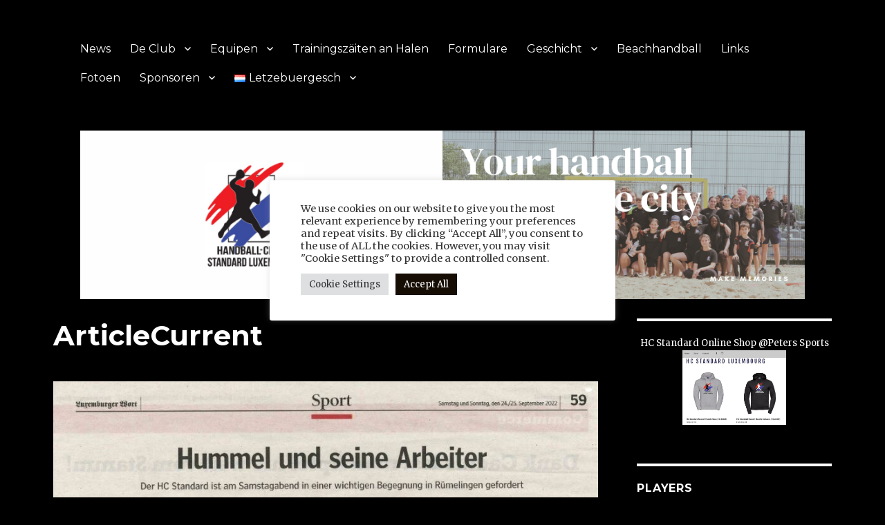

--- FILE ---
content_type: text/html; charset=UTF-8
request_url: https://hcstandard.lu/articlecurrent/
body_size: 14857
content:
<!DOCTYPE html>
<html lang="lb-LU" class="no-js">
<head>
	<meta charset="UTF-8">
	<meta name="viewport" content="width=device-width, initial-scale=1">
	<link rel="profile" href="https://gmpg.org/xfn/11">
		<script>(function(html){html.className = html.className.replace(/\bno-js\b/,'js')})(document.documentElement);</script>
<title>ArticleCurrent &#8211; HC Standard</title>
<script>window.koko_analytics = {"url":"https:\/\/hcstandard.lu\/koko-analytics-collect.php","post_id":4584,"use_cookie":0,"cookie_path":"\/","dnt":true};</script><meta name='robots' content='max-image-preview:large' />
<link rel='dns-prefetch' href='//fonts.googleapis.com' />
<link rel='dns-prefetch' href='//s.w.org' />
<link href='https://fonts.gstatic.com' crossorigin rel='preconnect' />
<link rel="alternate" type="application/rss+xml" title="HC Standard &raquo; Feed" href="https://hcstandard.lu/feed/" />
<link rel="alternate" type="application/rss+xml" title="HC Standard &raquo; Comments Feed" href="https://hcstandard.lu/comments/feed/" />
<link rel="alternate" type="text/calendar" title="HC Standard &raquo; iCal Feed" href="https://hcstandard.lu/events/?ical=1" />
		<script>
			window._wpemojiSettings = {"baseUrl":"https:\/\/s.w.org\/images\/core\/emoji\/13.1.0\/72x72\/","ext":".png","svgUrl":"https:\/\/s.w.org\/images\/core\/emoji\/13.1.0\/svg\/","svgExt":".svg","source":{"concatemoji":"https:\/\/hcstandard.lu\/wp-includes\/js\/wp-emoji-release.min.js?ver=5.8.12"}};
			!function(e,a,t){var n,r,o,i=a.createElement("canvas"),p=i.getContext&&i.getContext("2d");function s(e,t){var a=String.fromCharCode;p.clearRect(0,0,i.width,i.height),p.fillText(a.apply(this,e),0,0);e=i.toDataURL();return p.clearRect(0,0,i.width,i.height),p.fillText(a.apply(this,t),0,0),e===i.toDataURL()}function c(e){var t=a.createElement("script");t.src=e,t.defer=t.type="text/javascript",a.getElementsByTagName("head")[0].appendChild(t)}for(o=Array("flag","emoji"),t.supports={everything:!0,everythingExceptFlag:!0},r=0;r<o.length;r++)t.supports[o[r]]=function(e){if(!p||!p.fillText)return!1;switch(p.textBaseline="top",p.font="600 32px Arial",e){case"flag":return s([127987,65039,8205,9895,65039],[127987,65039,8203,9895,65039])?!1:!s([55356,56826,55356,56819],[55356,56826,8203,55356,56819])&&!s([55356,57332,56128,56423,56128,56418,56128,56421,56128,56430,56128,56423,56128,56447],[55356,57332,8203,56128,56423,8203,56128,56418,8203,56128,56421,8203,56128,56430,8203,56128,56423,8203,56128,56447]);case"emoji":return!s([10084,65039,8205,55357,56613],[10084,65039,8203,55357,56613])}return!1}(o[r]),t.supports.everything=t.supports.everything&&t.supports[o[r]],"flag"!==o[r]&&(t.supports.everythingExceptFlag=t.supports.everythingExceptFlag&&t.supports[o[r]]);t.supports.everythingExceptFlag=t.supports.everythingExceptFlag&&!t.supports.flag,t.DOMReady=!1,t.readyCallback=function(){t.DOMReady=!0},t.supports.everything||(n=function(){t.readyCallback()},a.addEventListener?(a.addEventListener("DOMContentLoaded",n,!1),e.addEventListener("load",n,!1)):(e.attachEvent("onload",n),a.attachEvent("onreadystatechange",function(){"complete"===a.readyState&&t.readyCallback()})),(n=t.source||{}).concatemoji?c(n.concatemoji):n.wpemoji&&n.twemoji&&(c(n.twemoji),c(n.wpemoji)))}(window,document,window._wpemojiSettings);
		</script>
		<style>
img.wp-smiley,
img.emoji {
	display: inline !important;
	border: none !important;
	box-shadow: none !important;
	height: 1em !important;
	width: 1em !important;
	margin: 0 .07em !important;
	vertical-align: -0.1em !important;
	background: none !important;
	padding: 0 !important;
}
</style>
	<link rel='stylesheet' id='wp-block-library-css'  href='https://hcstandard.lu/wp-includes/css/dist/block-library/style.min.css?ver=5.8.12' media='all' />
<style id='wp-block-library-theme-inline-css'>
#start-resizable-editor-section{display:none}.wp-block-audio figcaption{color:#555;font-size:13px;text-align:center}.is-dark-theme .wp-block-audio figcaption{color:hsla(0,0%,100%,.65)}.wp-block-code{font-family:Menlo,Consolas,monaco,monospace;color:#1e1e1e;padding:.8em 1em;border:1px solid #ddd;border-radius:4px}.wp-block-embed figcaption{color:#555;font-size:13px;text-align:center}.is-dark-theme .wp-block-embed figcaption{color:hsla(0,0%,100%,.65)}.blocks-gallery-caption{color:#555;font-size:13px;text-align:center}.is-dark-theme .blocks-gallery-caption{color:hsla(0,0%,100%,.65)}.wp-block-image figcaption{color:#555;font-size:13px;text-align:center}.is-dark-theme .wp-block-image figcaption{color:hsla(0,0%,100%,.65)}.wp-block-pullquote{border-top:4px solid;border-bottom:4px solid;margin-bottom:1.75em;color:currentColor}.wp-block-pullquote__citation,.wp-block-pullquote cite,.wp-block-pullquote footer{color:currentColor;text-transform:uppercase;font-size:.8125em;font-style:normal}.wp-block-quote{border-left:.25em solid;margin:0 0 1.75em;padding-left:1em}.wp-block-quote cite,.wp-block-quote footer{color:currentColor;font-size:.8125em;position:relative;font-style:normal}.wp-block-quote.has-text-align-right{border-left:none;border-right:.25em solid;padding-left:0;padding-right:1em}.wp-block-quote.has-text-align-center{border:none;padding-left:0}.wp-block-quote.is-large,.wp-block-quote.is-style-large{border:none}.wp-block-search .wp-block-search__label{font-weight:700}.wp-block-group.has-background{padding:1.25em 2.375em;margin-top:0;margin-bottom:0}.wp-block-separator{border:none;border-bottom:2px solid;margin-left:auto;margin-right:auto;opacity:.4}.wp-block-separator:not(.is-style-wide):not(.is-style-dots){width:100px}.wp-block-separator.has-background:not(.is-style-dots){border-bottom:none;height:1px}.wp-block-separator.has-background:not(.is-style-wide):not(.is-style-dots){height:2px}.wp-block-table thead{border-bottom:3px solid}.wp-block-table tfoot{border-top:3px solid}.wp-block-table td,.wp-block-table th{padding:.5em;border:1px solid;word-break:normal}.wp-block-table figcaption{color:#555;font-size:13px;text-align:center}.is-dark-theme .wp-block-table figcaption{color:hsla(0,0%,100%,.65)}.wp-block-video figcaption{color:#555;font-size:13px;text-align:center}.is-dark-theme .wp-block-video figcaption{color:hsla(0,0%,100%,.65)}.wp-block-template-part.has-background{padding:1.25em 2.375em;margin-top:0;margin-bottom:0}#end-resizable-editor-section{display:none}
</style>
<link rel='stylesheet' id='cookie-law-info-css'  href='https://hcstandard.lu/wp-content/plugins/cookie-law-info/legacy/public/css/cookie-law-info-public.css?ver=3.2.10' media='all' />
<link rel='stylesheet' id='cookie-law-info-gdpr-css'  href='https://hcstandard.lu/wp-content/plugins/cookie-law-info/legacy/public/css/cookie-law-info-gdpr.css?ver=3.2.10' media='all' />
<link rel='stylesheet' id='osm-map-css-css'  href='https://hcstandard.lu/wp-content/plugins/osm/css/osm_map.css?ver=5.8.12' media='all' />
<link rel='stylesheet' id='osm-ol3-css-css'  href='https://hcstandard.lu/wp-content/plugins/osm/js/OL/7.1.0/ol.css?ver=5.8.12' media='all' />
<link rel='stylesheet' id='osm-ol3-ext-css-css'  href='https://hcstandard.lu/wp-content/plugins/osm/css/osm_map_v3.css?ver=5.8.12' media='all' />
<link rel='stylesheet' id='wp-event-manager-frontend-css'  href='https://hcstandard.lu/wp-content/plugins/wp-event-manager/assets/css/frontend.min.css?ver=5.8.12' media='all' />
<link rel='stylesheet' id='wp-event-manager-jquery-ui-css-css'  href='https://hcstandard.lu/wp-content/plugins/wp-event-manager/assets/js/jquery-ui/jquery-ui.css?ver=5.8.12' media='all' />
<link rel='stylesheet' id='wp-event-manager-jquery-timepicker-css-css'  href='https://hcstandard.lu/wp-content/plugins/wp-event-manager/assets/js/jquery-timepicker/jquery.timepicker.min.css?ver=5.8.12' media='all' />
<link rel='stylesheet' id='wp-event-manager-grid-style-css'  href='https://hcstandard.lu/wp-content/plugins/wp-event-manager/assets/css/wpem-grid.min.css?ver=5.8.12' media='all' />
<link rel='stylesheet' id='wp-event-manager-font-style-css'  href='https://hcstandard.lu/wp-content/plugins/wp-event-manager/assets/fonts/style.css?ver=5.8.12' media='all' />
<link rel='stylesheet' id='twentysixteen-fonts-css'  href='https://fonts.googleapis.com/css?family=Merriweather%3A400%2C700%2C900%2C400italic%2C700italic%2C900italic%7CMontserrat%3A400%2C700%7CInconsolata%3A400&#038;subset=latin%2Clatin-ext&#038;display=fallback' media='all' />
<link rel='stylesheet' id='genericons-css'  href='https://hcstandard.lu/wp-content/themes/twentysixteen/genericons/genericons.css?ver=3.4.1' media='all' />
<link rel='stylesheet' id='twentysixteen-style-css'  href='https://hcstandard.lu/wp-content/themes/twentysixteen/style.css?ver=20190507' media='all' />
<style id='twentysixteen-style-inline-css'>

		/* Custom Page Background Color */
		.site {
			background-color: #000000;
		}

		mark,
		ins,
		button,
		button[disabled]:hover,
		button[disabled]:focus,
		input[type="button"],
		input[type="button"][disabled]:hover,
		input[type="button"][disabled]:focus,
		input[type="reset"],
		input[type="reset"][disabled]:hover,
		input[type="reset"][disabled]:focus,
		input[type="submit"],
		input[type="submit"][disabled]:hover,
		input[type="submit"][disabled]:focus,
		.menu-toggle.toggled-on,
		.menu-toggle.toggled-on:hover,
		.menu-toggle.toggled-on:focus,
		.pagination .prev,
		.pagination .next,
		.pagination .prev:hover,
		.pagination .prev:focus,
		.pagination .next:hover,
		.pagination .next:focus,
		.pagination .nav-links:before,
		.pagination .nav-links:after,
		.widget_calendar tbody a,
		.widget_calendar tbody a:hover,
		.widget_calendar tbody a:focus,
		.page-links a,
		.page-links a:hover,
		.page-links a:focus {
			color: #000000;
		}

		@media screen and (min-width: 56.875em) {
			.main-navigation ul ul li {
				background-color: #000000;
			}

			.main-navigation ul ul:after {
				border-top-color: #000000;
				border-bottom-color: #000000;
			}
		}
	

		/* Custom Link Color */
		.menu-toggle:hover,
		.menu-toggle:focus,
		a,
		.main-navigation a:hover,
		.main-navigation a:focus,
		.dropdown-toggle:hover,
		.dropdown-toggle:focus,
		.social-navigation a:hover:before,
		.social-navigation a:focus:before,
		.post-navigation a:hover .post-title,
		.post-navigation a:focus .post-title,
		.tagcloud a:hover,
		.tagcloud a:focus,
		.site-branding .site-title a:hover,
		.site-branding .site-title a:focus,
		.entry-title a:hover,
		.entry-title a:focus,
		.entry-footer a:hover,
		.entry-footer a:focus,
		.comment-metadata a:hover,
		.comment-metadata a:focus,
		.pingback .comment-edit-link:hover,
		.pingback .comment-edit-link:focus,
		.comment-reply-link,
		.comment-reply-link:hover,
		.comment-reply-link:focus,
		.required,
		.site-info a:hover,
		.site-info a:focus {
			color: #ffffff;
		}

		mark,
		ins,
		button:hover,
		button:focus,
		input[type="button"]:hover,
		input[type="button"]:focus,
		input[type="reset"]:hover,
		input[type="reset"]:focus,
		input[type="submit"]:hover,
		input[type="submit"]:focus,
		.pagination .prev:hover,
		.pagination .prev:focus,
		.pagination .next:hover,
		.pagination .next:focus,
		.widget_calendar tbody a,
		.page-links a:hover,
		.page-links a:focus {
			background-color: #ffffff;
		}

		input[type="date"]:focus,
		input[type="time"]:focus,
		input[type="datetime-local"]:focus,
		input[type="week"]:focus,
		input[type="month"]:focus,
		input[type="text"]:focus,
		input[type="email"]:focus,
		input[type="url"]:focus,
		input[type="password"]:focus,
		input[type="search"]:focus,
		input[type="tel"]:focus,
		input[type="number"]:focus,
		textarea:focus,
		.tagcloud a:hover,
		.tagcloud a:focus,
		.menu-toggle:hover,
		.menu-toggle:focus {
			border-color: #ffffff;
		}

		@media screen and (min-width: 56.875em) {
			.main-navigation li:hover > a,
			.main-navigation li.focus > a {
				color: #ffffff;
			}
		}
	

		/* Custom Main Text Color */
		body,
		blockquote cite,
		blockquote small,
		.main-navigation a,
		.menu-toggle,
		.dropdown-toggle,
		.social-navigation a,
		.post-navigation a,
		.pagination a:hover,
		.pagination a:focus,
		.widget-title a,
		.site-branding .site-title a,
		.entry-title a,
		.page-links > .page-links-title,
		.comment-author,
		.comment-reply-title small a:hover,
		.comment-reply-title small a:focus {
			color: #ffffff
		}

		blockquote,
		.menu-toggle.toggled-on,
		.menu-toggle.toggled-on:hover,
		.menu-toggle.toggled-on:focus,
		.post-navigation,
		.post-navigation div + div,
		.pagination,
		.widget,
		.page-header,
		.page-links a,
		.comments-title,
		.comment-reply-title {
			border-color: #ffffff;
		}

		button,
		button[disabled]:hover,
		button[disabled]:focus,
		input[type="button"],
		input[type="button"][disabled]:hover,
		input[type="button"][disabled]:focus,
		input[type="reset"],
		input[type="reset"][disabled]:hover,
		input[type="reset"][disabled]:focus,
		input[type="submit"],
		input[type="submit"][disabled]:hover,
		input[type="submit"][disabled]:focus,
		.menu-toggle.toggled-on,
		.menu-toggle.toggled-on:hover,
		.menu-toggle.toggled-on:focus,
		.pagination:before,
		.pagination:after,
		.pagination .prev,
		.pagination .next,
		.page-links a {
			background-color: #ffffff;
		}

		/* Border Color */
		fieldset,
		pre,
		abbr,
		acronym,
		table,
		th,
		td,
		input[type="date"],
		input[type="time"],
		input[type="datetime-local"],
		input[type="week"],
		input[type="month"],
		input[type="text"],
		input[type="email"],
		input[type="url"],
		input[type="password"],
		input[type="search"],
		input[type="tel"],
		input[type="number"],
		textarea,
		.main-navigation li,
		.main-navigation .primary-menu,
		.menu-toggle,
		.dropdown-toggle:after,
		.social-navigation a,
		.image-navigation,
		.comment-navigation,
		.tagcloud a,
		.entry-content,
		.entry-summary,
		.page-links a,
		.page-links > span,
		.comment-list article,
		.comment-list .pingback,
		.comment-list .trackback,
		.comment-reply-link,
		.no-comments,
		.widecolumn .mu_register .mu_alert {
			border-color: #ffffff; /* Fallback for IE7 and IE8 */
			border-color: rgba( 255, 255, 255, 0.2);
		}

		hr,
		code {
			background-color: #ffffff; /* Fallback for IE7 and IE8 */
			background-color: rgba( 255, 255, 255, 0.2);
		}

		@media screen and (min-width: 56.875em) {
			.main-navigation ul ul,
			.main-navigation ul ul li {
				border-color: rgba( 255, 255, 255, 0.2);
			}

			.main-navigation ul ul:before {
				border-top-color: rgba( 255, 255, 255, 0.2);
				border-bottom-color: rgba( 255, 255, 255, 0.2);
			}
		}
	

		/* Custom Secondary Text Color */

		/**
		 * IE8 and earlier will drop any block with CSS3 selectors.
		 * Do not combine these styles with the next block.
		 */
		body:not(.search-results) .entry-summary {
			color: #000000;
		}

		blockquote,
		.post-password-form label,
		a:hover,
		a:focus,
		a:active,
		.post-navigation .meta-nav,
		.image-navigation,
		.comment-navigation,
		.widget_recent_entries .post-date,
		.widget_rss .rss-date,
		.widget_rss cite,
		.site-description,
		.author-bio,
		.entry-footer,
		.entry-footer a,
		.sticky-post,
		.taxonomy-description,
		.entry-caption,
		.comment-metadata,
		.pingback .edit-link,
		.comment-metadata a,
		.pingback .comment-edit-link,
		.comment-form label,
		.comment-notes,
		.comment-awaiting-moderation,
		.logged-in-as,
		.form-allowed-tags,
		.site-info,
		.site-info a,
		.wp-caption .wp-caption-text,
		.gallery-caption,
		.widecolumn label,
		.widecolumn .mu_register label {
			color: #000000;
		}

		.widget_calendar tbody a:hover,
		.widget_calendar tbody a:focus {
			background-color: #000000;
		}
	
</style>
<link rel='stylesheet' id='twentysixteen-block-style-css'  href='https://hcstandard.lu/wp-content/themes/twentysixteen/css/blocks.css?ver=20190102' media='all' />
<!--[if lt IE 10]>
<link rel='stylesheet' id='twentysixteen-ie-css'  href='https://hcstandard.lu/wp-content/themes/twentysixteen/css/ie.css?ver=20170530' media='all' />
<![endif]-->
<!--[if lt IE 9]>
<link rel='stylesheet' id='twentysixteen-ie8-css'  href='https://hcstandard.lu/wp-content/themes/twentysixteen/css/ie8.css?ver=20170530' media='all' />
<![endif]-->
<!--[if lt IE 8]>
<link rel='stylesheet' id='twentysixteen-ie7-css'  href='https://hcstandard.lu/wp-content/themes/twentysixteen/css/ie7.css?ver=20170530' media='all' />
<![endif]-->
<script src='https://hcstandard.lu/wp-includes/js/jquery/jquery.min.js?ver=3.6.0' id='jquery-core-js'></script>
<script src='https://hcstandard.lu/wp-includes/js/jquery/jquery-migrate.min.js?ver=3.3.2' id='jquery-migrate-js'></script>
<script id='cookie-law-info-js-extra'>
var Cli_Data = {"nn_cookie_ids":[],"cookielist":[],"non_necessary_cookies":[],"ccpaEnabled":"","ccpaRegionBased":"","ccpaBarEnabled":"","strictlyEnabled":["necessary","obligatoire"],"ccpaType":"gdpr","js_blocking":"1","custom_integration":"","triggerDomRefresh":"","secure_cookies":""};
var cli_cookiebar_settings = {"animate_speed_hide":"500","animate_speed_show":"500","background":"#FFF","border":"#b1a6a6c2","border_on":"","button_1_button_colour":"#212121","button_1_button_hover":"#1a1a1a","button_1_link_colour":"#fff","button_1_as_button":"1","button_1_new_win":"","button_2_button_colour":"#333","button_2_button_hover":"#292929","button_2_link_colour":"#444","button_2_as_button":"","button_2_hidebar":"","button_3_button_colour":"#dedfe0","button_3_button_hover":"#b2b2b3","button_3_link_colour":"#333333","button_3_as_button":"1","button_3_new_win":"","button_4_button_colour":"#dedfe0","button_4_button_hover":"#b2b2b3","button_4_link_colour":"#333333","button_4_as_button":"1","button_7_button_colour":"#160d05","button_7_button_hover":"#120a04","button_7_link_colour":"#fff","button_7_as_button":"1","button_7_new_win":"","font_family":"inherit","header_fix":"","notify_animate_hide":"1","notify_animate_show":"","notify_div_id":"#cookie-law-info-bar","notify_position_horizontal":"right","notify_position_vertical":"bottom","scroll_close":"","scroll_close_reload":"","accept_close_reload":"","reject_close_reload":"","showagain_tab":"","showagain_background":"#fff","showagain_border":"#000","showagain_div_id":"#cookie-law-info-again","showagain_x_position":"100px","text":"#333333","show_once_yn":"","show_once":"10000","logging_on":"","as_popup":"","popup_overlay":"","bar_heading_text":"","cookie_bar_as":"popup","popup_showagain_position":"bottom-right","widget_position":"left"};
var log_object = {"ajax_url":"https:\/\/hcstandard.lu\/wp-admin\/admin-ajax.php"};
</script>
<script src='https://hcstandard.lu/wp-content/plugins/cookie-law-info/legacy/public/js/cookie-law-info-public.js?ver=3.2.10' id='cookie-law-info-js'></script>
<script src='https://hcstandard.lu/wp-content/plugins/osm/js/OL/2.13.1/OpenLayers.js?ver=5.8.12' id='osm-ol-library-js'></script>
<script src='https://hcstandard.lu/wp-content/plugins/osm/js/OSM/openlayers/OpenStreetMap.js?ver=5.8.12' id='osm-osm-library-js'></script>
<script src='https://hcstandard.lu/wp-content/plugins/osm/js/OSeaM/harbours.js?ver=5.8.12' id='osm-harbours-library-js'></script>
<script src='https://hcstandard.lu/wp-content/plugins/osm/js/OSeaM/map_utils.js?ver=5.8.12' id='osm-map-utils-library-js'></script>
<script src='https://hcstandard.lu/wp-content/plugins/osm/js/OSeaM/utilities.js?ver=5.8.12' id='osm-utilities-library-js'></script>
<script src='https://hcstandard.lu/wp-content/plugins/osm/js/osm-plugin-lib.js?ver=5.8.12' id='OsmScript-js'></script>
<script src='https://hcstandard.lu/wp-content/plugins/osm/js/polyfill/v2/polyfill.min.js?features=requestAnimationFrame%2CElement.prototype.classList%2CURL&#038;ver=5.8.12' id='osm-polyfill-js'></script>
<script src='https://hcstandard.lu/wp-content/plugins/osm/js/OL/7.1.0/ol.js?ver=5.8.12' id='osm-ol3-library-js'></script>
<script src='https://hcstandard.lu/wp-content/plugins/osm/js/osm-v3-plugin-lib.js?ver=5.8.12' id='osm-ol3-ext-library-js'></script>
<script src='https://hcstandard.lu/wp-content/plugins/osm/js/osm-metabox-events.js?ver=5.8.12' id='osm-ol3-metabox-events-js'></script>
<script src='https://hcstandard.lu/wp-content/plugins/osm/js/osm-startup-lib.js?ver=5.8.12' id='osm-map-startup-js'></script>
<!--[if lt IE 9]>
<script src='https://hcstandard.lu/wp-content/themes/twentysixteen/js/html5.js?ver=3.7.3' id='twentysixteen-html5-js'></script>
<![endif]-->
<link rel="https://api.w.org/" href="https://hcstandard.lu/wp-json/" /><link rel="alternate" type="application/json" href="https://hcstandard.lu/wp-json/wp/v2/pages/4584" /><link rel="EditURI" type="application/rsd+xml" title="RSD" href="https://hcstandard.lu/xmlrpc.php?rsd" />
<link rel="wlwmanifest" type="application/wlwmanifest+xml" href="https://hcstandard.lu/wp-includes/wlwmanifest.xml" /> 
<meta name="generator" content="WordPress 5.8.12" />
<link rel="canonical" href="https://hcstandard.lu/articlecurrent/" />
<link rel='shortlink' href='https://hcstandard.lu/?p=4584' />
<link rel="alternate" type="application/json+oembed" href="https://hcstandard.lu/wp-json/oembed/1.0/embed?url=https%3A%2F%2Fhcstandard.lu%2Farticlecurrent%2F" />
<link rel="alternate" type="text/xml+oembed" href="https://hcstandard.lu/wp-json/oembed/1.0/embed?url=https%3A%2F%2Fhcstandard.lu%2Farticlecurrent%2F&#038;format=xml" />
<script type="text/javascript"> 

/**  all layers have to be in this global array - in further process each map will have something like vectorM[map_ol3js_n][layer_n] */
var vectorM = [[]];


/** put translations from PHP/mo to JavaScript */
var translations = [];

/** global GET-Parameters */
var HTTP_GET_VARS = [];

</script><!-- OSM plugin V6.1.6: did not add geo meta tags. --> 
<meta name="tec-api-version" content="v1"><meta name="tec-api-origin" content="https://hcstandard.lu"><link rel="alternate" href="https://hcstandard.lu/wp-json/tribe/events/v1/" />		<style type="text/css" id="twentysixteen-header-css">
		.site-branding {
			margin: 0 auto 0 0;
		}

		.site-branding .site-title,
		.site-description {
			clip: rect(1px, 1px, 1px, 1px);
			position: absolute;
		}
		</style>
		<style id="custom-background-css">
body.custom-background { background-color: #000000; }
</style>
	<link rel="icon" href="https://hcstandard.lu/wp-content/uploads/2018/07/HC-Standard-Logo-150x150.jpg" sizes="32x32" />
<link rel="icon" href="https://hcstandard.lu/wp-content/uploads/2018/07/HC-Standard-Logo.jpg" sizes="192x192" />
<link rel="apple-touch-icon" href="https://hcstandard.lu/wp-content/uploads/2018/07/HC-Standard-Logo.jpg" />
<meta name="msapplication-TileImage" content="https://hcstandard.lu/wp-content/uploads/2018/07/HC-Standard-Logo.jpg" />
		<style id="wp-custom-css">
			#masthead {
padding-top: 0px !important;
padding-bottom: 0px !important;
background: /*#E6E6E6/*#212121*/
	/*#4169e1*//*#84B2F6*/;
}

/*#page{
max-width:1300px;
}*/

.site-header {
	padding: 2.625em 7.6923%;
	*background: #000000;
	/*background: #84B2F6;*/
	/*max-height: 900px;*/
}

.wp-caption-text:before {display:none !important;}
		</style>
		

<style>
    .table-responsive table{
        border-collapse: collapse;
        border-spacing: 0;
        table-layout: auto;
        padding: 0;
        width: 100%;
        max-width: 100%;
        margin: 0 auto 20px auto;
    }

    .table-responsive {
        overflow-x: auto;
        min-height: 0.01%;
        margin-bottom: 20px;
    }

    .table-responsive::-webkit-scrollbar {
        width: 10px;
        height: 10px;
    }
    .table-responsive::-webkit-scrollbar-thumb {
        background: #dddddd;
        border-radius: 2px;
    }
    .table-responsive::-webkit-scrollbar-track-piece {
        background: #fff;
    }

    @media (max-width: 992px) {
        .table-responsive table{
            width: auto!important;
            margin:0 auto 15px auto!important;
        }
    }

    @media screen and (max-width: 767px) {
        .table-responsive {
            width: 100%;
            margin-bottom: 15px;
            overflow-y: hidden;
            -ms-overflow-style: -ms-autohiding-scrollbar;
        }
        .table-responsive::-webkit-scrollbar {
            width: 5px;
            height: 5px;
        }

    }


    @media screen and (min-width: 1200px) {
        .table-responsive .table {
            max-width: 100%!important;
        }
    }
    .wprt-container .table > thead > tr > th,
    .wprt-container .table > tbody > tr > th,
    .wprt-container .table > tfoot > tr > th,
    .wprt-container .table > thead > tr > td,
    .wprt-container .table > tbody > tr > td,
    .wprt-container .table > tfoot > tr > td,
    .wprt-container .table > tr > td{
        border: 1px solid #dddddd!important;
    }

    .wprt-container .table > thead > tr > th,
    .wprt-container .table > tbody > tr > th,
    .wprt-container .table > tfoot > tr > th,
    .wprt-container .table > thead > tr > td,
    .wprt-container .table > tbody > tr > td,
    .wprt-container .table > tfoot > tr > td,
    .wprt-container .table > tr > td{
        padding-top: 8px!important;
        padding-right: 8px!important;
        padding-bottom: 8px!important;
        padding-left: 8px!important;
        vertical-align: middle;
        text-align: center;
    }

    .wprt-container .table-responsive .table tr:nth-child(odd) {
        background-color: #fff!important;
    }

    .wprt-container .table-responsive .table tr:nth-child(even){
        background-color: #f9f9f9!important;
    }

    .wprt-container .table-responsive .table thead+tbody tr:nth-child(even) {
        background-color: #fff!important;
    }

    .wprt-container .table-responsive .table thead+tbody tr:nth-child(odd){
        background-color: #f9f9f9!important;
    }
    
    
    .table-responsive table p {
        margin: 0!important;
        padding: 0!important;
    }

    .table-responsive table tbody tr td, .table-responsive table tbody tr th{
        background-color: inherit!important;
    }

</style>

    	<meta name="google-site-verification" content="KAc-2wGy_zSa4d5AtIpweXEQQYFIBTMlhsOHNsvLw48" />
</head>

<body class="page-template-default page page-id-4584 custom-background wp-embed-responsive tribe-no-js metaslider-plugin twenty-sixteen">
<div id="page" class="site">
	<div class="site-inner">
		<a class="skip-link screen-reader-text" href="#content">Weider bei den Säiteninhalt</a>

		<header id="masthead" class="site-header" role="banner">
			<div class="site-header-main">
				<div class="site-branding">
					
											<p class="site-title"><a href="https://hcstandard.lu/" rel="home">HC Standard</a></p>
										</div><!-- .site-branding -->

									<button id="menu-toggle" class="menu-toggle">Menü</button>

					<div id="site-header-menu" class="site-header-menu">
													<nav id="site-navigation" class="main-navigation" role="navigation" aria-label="Haaptmenu">
								<div class="menu-letzebuergesch-container"><ul id="menu-letzebuergesch" class="primary-menu"><li id="menu-item-699" class="menu-item menu-item-type-post_type menu-item-object-page menu-item-home menu-item-699"><a href="https://hcstandard.lu/">News</a></li>
<li id="menu-item-953" class="menu-item menu-item-type-post_type menu-item-object-page menu-item-has-children menu-item-953"><a href="https://hcstandard.lu/de-club/">De Club</a>
<ul class="sub-menu">
	<li id="menu-item-677" class="menu-item menu-item-type-post_type menu-item-object-page menu-item-677"><a href="https://hcstandard.lu/komitee/">Komitee</a></li>
	<li id="menu-item-670" class="menu-item menu-item-type-post_type menu-item-object-page menu-item-670"><a href="https://hcstandard.lu/erfolleg-2/">Erfolleg</a></li>
	<li id="menu-item-671" class="menu-item menu-item-type-post_type menu-item-object-page menu-item-671"><a href="https://hcstandard.lu/member-ginn/">Member ginn</a></li>
</ul>
</li>
<li id="menu-item-862" class="menu-item menu-item-type-custom menu-item-object-custom menu-item-has-children menu-item-862"><a href="#">Equipen</a>
<ul class="sub-menu">
	<li id="menu-item-675" class="menu-item menu-item-type-post_type menu-item-object-page menu-item-675"><a href="https://hcstandard.lu/equipe-2/haeren-2/">Hären</a></li>
	<li id="menu-item-673" class="menu-item menu-item-type-post_type menu-item-object-page menu-item-673"><a href="https://hcstandard.lu/equipe-2/dammen-2/">Dammen</a></li>
	<li id="menu-item-676" class="menu-item menu-item-type-post_type menu-item-object-page menu-item-676"><a href="https://hcstandard.lu/equipen-jugend/">Jugend</a></li>
	<li id="menu-item-3013" class="menu-item menu-item-type-post_type menu-item-object-page menu-item-3013"><a href="https://hcstandard.lu/interviews/">Interviews</a></li>
</ul>
</li>
<li id="menu-item-679" class="menu-item menu-item-type-post_type menu-item-object-page menu-item-679"><a href="https://hcstandard.lu/trainingszaeiten-an-halen-2/">Trainingszäiten an Halen</a></li>
<li id="menu-item-6490" class="menu-item menu-item-type-post_type menu-item-object-page menu-item-6490"><a href="https://hcstandard.lu/de/formulare/">Formulare</a></li>
<li id="menu-item-674" class="menu-item menu-item-type-post_type menu-item-object-page menu-item-has-children menu-item-674"><a href="https://hcstandard.lu/geschicht-2/">Geschicht</a>
<ul class="sub-menu">
	<li id="menu-item-2038" class="menu-item menu-item-type-post_type menu-item-object-page menu-item-2038"><a href="https://hcstandard.lu/zeitungsartikel/">Zeitungsartikel</a></li>
</ul>
</li>
<li id="menu-item-681" class="menu-item menu-item-type-post_type menu-item-object-page menu-item-681"><a href="https://hcstandard.lu/beachhandball-3/">Beachhandball</a></li>
<li id="menu-item-678" class="menu-item menu-item-type-post_type menu-item-object-page menu-item-678"><a href="https://hcstandard.lu/links-2/">Links</a></li>
<li id="menu-item-923" class="menu-item menu-item-type-post_type menu-item-object-page menu-item-923"><a href="https://hcstandard.lu/fotoen/">Fotoen</a></li>
<li id="menu-item-863" class="menu-item menu-item-type-custom menu-item-object-custom menu-item-has-children menu-item-863"><a href="#">Sponsoren</a>
<ul class="sub-menu">
	<li id="menu-item-682" class="menu-item menu-item-type-post_type menu-item-object-page menu-item-682"><a href="https://hcstandard.lu/eis-sponsoren/">Eis Sponsoren</a></li>
	<li id="menu-item-683" class="menu-item menu-item-type-post_type menu-item-object-page menu-item-683"><a href="https://hcstandard.lu/sponsor-ginn/">Sponsor ginn</a></li>
	<li id="menu-item-672" class="menu-item menu-item-type-post_type menu-item-object-page menu-item-672"><a href="https://hcstandard.lu/club-vun-den-200-supporteren/">Club vun den 200 Supporteren</a></li>
</ul>
</li>
<li id="menu-item-687" class="pll-parent-menu-item menu-item menu-item-type-custom menu-item-object-custom menu-item-has-children menu-item-687"><a href="#pll_switcher"><img src="[data-uri]" alt="Letzebuergesch" width="16" height="11" style="width: 16px; height: 11px;" /><span style="margin-left:0.3em;">Letzebuergesch</span></a>
<ul class="sub-menu">
	<li id="menu-item-687-de" class="lang-item lang-item-9 lang-item-de no-translation lang-item-first menu-item menu-item-type-custom menu-item-object-custom menu-item-687-de"><a href="https://hcstandard.lu/de/news/" hreflang="de-DE" lang="de-DE"><img src="[data-uri]" alt="Deutsch" width="16" height="11" style="width: 16px; height: 11px;" /><span style="margin-left:0.3em;">Deutsch</span></a></li>
	<li id="menu-item-687-fr" class="lang-item lang-item-6 lang-item-fr no-translation menu-item menu-item-type-custom menu-item-object-custom menu-item-687-fr"><a href="https://hcstandard.lu/fr/news-3/" hreflang="fr-FR" lang="fr-FR"><img src="[data-uri]" alt="Français" width="16" height="11" style="width: 16px; height: 11px;" /><span style="margin-left:0.3em;">Français</span></a></li>
	<li id="menu-item-687-lb" class="lang-item lang-item-16 lang-item-lb current-lang menu-item menu-item-type-custom menu-item-object-custom menu-item-home menu-item-687-lb"><a href="https://hcstandard.lu/" hreflang="lb-LU" lang="lb-LU"><img src="[data-uri]" alt="Letzebuergesch" width="16" height="11" style="width: 16px; height: 11px;" /><span style="margin-left:0.3em;">Letzebuergesch</span></a></li>
</ul>
</li>
</ul></div>							</nav><!-- .main-navigation -->
						
											</div><!-- .site-header-menu -->
							</div><!-- .site-header-main -->

											<div class="header-image">
					<a href="https://hcstandard.lu/" rel="home">
						<img src="https://hcstandard.lu/wp-content/uploads/2023/11/cropped-HC-Standard-Luxembourg.png" srcset="https://hcstandard.lu/wp-content/uploads/2023/11/cropped-HC-Standard-Luxembourg-300x70.png 300w, https://hcstandard.lu/wp-content/uploads/2023/11/cropped-HC-Standard-Luxembourg-768x179.png 768w, https://hcstandard.lu/wp-content/uploads/2023/11/cropped-HC-Standard-Luxembourg.png 1200w" sizes="(max-width: 709px) 85vw, (max-width: 909px) 81vw, (max-width: 1362px) 88vw, 1200px" width="1200" height="280" alt="HC Standard">
					</a>
				</div><!-- .header-image -->
					</header><!-- .site-header -->

		<div id="content" class="site-content">

<div id="primary" class="content-area">
	<main id="main" class="site-main" role="main">
		
<article id="post-4584" class="post-4584 page type-page status-publish hentry">
	<header class="entry-header">
		<h1 class="entry-title">ArticleCurrent</h1>	</header><!-- .entry-header -->

	
	<div class="entry-content">
		<div class="wprt-container"><p><img loading="lazy" class="size-full wp-image-4582 aligncenter" src="https://hcstandard.lu/wp-content/uploads/2022/11/Artikel-Standard-rotated.jpg" alt="" width="867" height="1279" srcset="https://hcstandard.lu/wp-content/uploads/2022/11/Artikel-Standard-rotated.jpg 867w, https://hcstandard.lu/wp-content/uploads/2022/11/Artikel-Standard-203x300.jpg 203w, https://hcstandard.lu/wp-content/uploads/2022/11/Artikel-Standard-768x1133.jpg 768w" sizes="(max-width: 709px) 85vw, (max-width: 909px) 67vw, (max-width: 1362px) 62vw, 840px" /></p>
</div>	</div><!-- .entry-content -->

	
</article><!-- #post-4584 -->

	</main><!-- .site-main -->

	
</div><!-- .content-area -->


	<aside id="secondary" class="sidebar widget-area" role="complementary">
		<section id="block-23" class="widget widget_block widget_text">
<p class="has-text-align-center"><a rel="noreferrer noopener" href="https://www.peterssportsfirveraeiner.com/store/hc-standard-luxembourg/" data-type="URL" data-id="https://www.peterssportsfirveraeiner.com/store/hc-standard-luxembourg/" target="_blank">HC Standard Online Shop @Peters Sports</a><br> <img loading="lazy" width="1163" height="831" class="wp-image-6133" style="width: 150px;" src="https://hcstandard.lu/wp-content/uploads/2023/12/OnlineShop-1-e1702977408997.jpg" alt="" srcset="https://hcstandard.lu/wp-content/uploads/2023/12/OnlineShop-1-e1702977408997.jpg 1163w, https://hcstandard.lu/wp-content/uploads/2023/12/OnlineShop-1-e1702977408997-300x214.jpg 300w, https://hcstandard.lu/wp-content/uploads/2023/12/OnlineShop-1-e1702977408997-768x549.jpg 768w" sizes="(max-width: 709px) 85vw, (max-width: 909px) 67vw, (max-width: 1362px) 62vw, 840px" /></p>
</section><section id="metaslider_widget-8" class="widget widget_metaslider_widget"><h2 class="widget-title">Players</h2><div id="metaslider-id-6197" style="max-width: 900px; margin: 0 auto;" class="ml-slider-3-98-0 metaslider metaslider-flex metaslider-6197 ml-slider ms-theme-default nav-hidden" role="region" aria-roledescription="Slideshow" aria-label="MenTeam" data-width="900">
    <div id="metaslider_container_6197">
        <div id="metaslider_6197" class="flexslider">
            <ul class='slides'>
                <li style="display: block; width: 100%;" class="slide-6757 ms-image " aria-roledescription="slide" aria-label="slide-6757" data-date="2025-08-04 15:30:32"><img width="1000" height="1500" src="https://hcstandard.lu/wp-content/uploads/2025/08/Mehdi_BERHUY_HC_Standard_20250331.jpg" class="slider-6197 slide-6757" alt="" loading="lazy" rel="" title="256_Mehdi_BERHUY_Handball_Club_HC_Standard_20250331 - Mehdi BERHUY Handball Club HC Standard - Bonnevoie - Bonnevoie -  - 31/03/2025 - photo: claude piscitelli" srcset="https://hcstandard.lu/wp-content/uploads/2025/08/Mehdi_BERHUY_HC_Standard_20250331.jpg 1000w, https://hcstandard.lu/wp-content/uploads/2025/08/Mehdi_BERHUY_HC_Standard_20250331-200x300.jpg 200w, https://hcstandard.lu/wp-content/uploads/2025/08/Mehdi_BERHUY_HC_Standard_20250331-768x1152.jpg 768w" sizes="(max-width: 709px) 85vw, (max-width: 909px) 67vw, (max-width: 1362px) 62vw, 840px" /></li>
                <li style="display: none; width: 100%;" class="slide-6715 ms-image " aria-roledescription="slide" aria-label="slide-6715" data-date="2025-08-04 15:28:37"><img width="1000" height="1500" src="https://hcstandard.lu/wp-content/uploads/2025/08/085_WAGENER_Simone_Handball_Club_HC_Standard_20250311_20250311.jpg" class="slider-6197 slide-6715" alt="" loading="lazy" rel="" title="085_WAGENER_Simone_Handball_Club_HC_Standard_20250311_20250311 - WAGENER Simone - Handball Club HC Standard - Bonnevoie - Bonnevoie -  - 11/03/2025 - photo: claude piscitelli" srcset="https://hcstandard.lu/wp-content/uploads/2025/08/085_WAGENER_Simone_Handball_Club_HC_Standard_20250311_20250311.jpg 1000w, https://hcstandard.lu/wp-content/uploads/2025/08/085_WAGENER_Simone_Handball_Club_HC_Standard_20250311_20250311-200x300.jpg 200w, https://hcstandard.lu/wp-content/uploads/2025/08/085_WAGENER_Simone_Handball_Club_HC_Standard_20250311_20250311-768x1152.jpg 768w" sizes="(max-width: 709px) 85vw, (max-width: 909px) 67vw, (max-width: 1362px) 62vw, 840px" /></li>
                <li style="display: none; width: 100%;" class="slide-6758 ms-image " aria-roledescription="slide" aria-label="slide-6758" data-date="2025-08-04 15:30:32"><img width="1000" height="1500" src="https://hcstandard.lu/wp-content/uploads/2025/08/Miha_Pucnik_HC_Standard_20250331.jpg" class="slider-6197 slide-6758" alt="" loading="lazy" rel="" title="258_Miha_Pucnik_Handball_Club_HC_Standard_20250331 - Miha Pucnik Handball Club HC Standard - Bonnevoie - Bonnevoie -  - 31/03/2025 - photo: claude piscitelli" srcset="https://hcstandard.lu/wp-content/uploads/2025/08/Miha_Pucnik_HC_Standard_20250331.jpg 1000w, https://hcstandard.lu/wp-content/uploads/2025/08/Miha_Pucnik_HC_Standard_20250331-200x300.jpg 200w, https://hcstandard.lu/wp-content/uploads/2025/08/Miha_Pucnik_HC_Standard_20250331-768x1152.jpg 768w" sizes="(max-width: 709px) 85vw, (max-width: 909px) 67vw, (max-width: 1362px) 62vw, 840px" /></li>
                <li style="display: none; width: 100%;" class="slide-6724 ms-image " aria-roledescription="slide" aria-label="slide-6724" data-date="2025-08-04 15:28:38"><img width="1000" height="1500" src="https://hcstandard.lu/wp-content/uploads/2025/08/131_Buck_Emeline_Handball_Club_HC_Standard_20250311_20250311.jpg" class="slider-6197 slide-6724" alt="" loading="lazy" rel="" title="131_Buck_Emeline_Handball_Club_HC_Standard_20250311_20250311 - Buck Emeline - Handball Club HC Standard - Bonnevoie - Bonnevoie -  - 11/03/2025 - photo: claude piscitelli" srcset="https://hcstandard.lu/wp-content/uploads/2025/08/131_Buck_Emeline_Handball_Club_HC_Standard_20250311_20250311.jpg 1000w, https://hcstandard.lu/wp-content/uploads/2025/08/131_Buck_Emeline_Handball_Club_HC_Standard_20250311_20250311-200x300.jpg 200w, https://hcstandard.lu/wp-content/uploads/2025/08/131_Buck_Emeline_Handball_Club_HC_Standard_20250311_20250311-768x1152.jpg 768w" sizes="(max-width: 709px) 85vw, (max-width: 909px) 67vw, (max-width: 1362px) 62vw, 840px" /></li>
                <li style="display: none; width: 100%;" class="slide-6722 ms-image " aria-roledescription="slide" aria-label="slide-6722" data-date="2025-08-04 15:28:38"><img width="1000" height="1500" src="https://hcstandard.lu/wp-content/uploads/2025/08/125_Huremovic_Anika_Handball_Club_HC_Standard_20250311_20250311.jpg" class="slider-6197 slide-6722" alt="" loading="lazy" rel="" title="125_Huremovic_Anika_Handball_Club_HC_Standard_20250311_20250311 - Huremovic Anika - Handball Club HC Standard - Bonnevoie - Bonnevoie -  - 11/03/2025 - photo: claude piscitelli" srcset="https://hcstandard.lu/wp-content/uploads/2025/08/125_Huremovic_Anika_Handball_Club_HC_Standard_20250311_20250311.jpg 1000w, https://hcstandard.lu/wp-content/uploads/2025/08/125_Huremovic_Anika_Handball_Club_HC_Standard_20250311_20250311-200x300.jpg 200w, https://hcstandard.lu/wp-content/uploads/2025/08/125_Huremovic_Anika_Handball_Club_HC_Standard_20250311_20250311-768x1152.jpg 768w" sizes="(max-width: 709px) 85vw, (max-width: 909px) 67vw, (max-width: 1362px) 62vw, 840px" /></li>
                <li style="display: none; width: 100%;" class="slide-6713 ms-image " aria-roledescription="slide" aria-label="slide-6713" data-date="2025-08-04 15:28:37"><img width="1000" height="1500" src="https://hcstandard.lu/wp-content/uploads/2025/08/080_DUBE_Maelys_Handball_Club_HC_Standard_20250311_20250311.jpg" class="slider-6197 slide-6713" alt="" loading="lazy" rel="" title="080_DUBE_Maelys_Handball_Club_HC_Standard_20250311_20250311 - DUBÉ Maëlys - Handball Club HC Standard - Bonnevoie - Bonnevoie -  - 11/03/2025 - photo: claude piscitelli" srcset="https://hcstandard.lu/wp-content/uploads/2025/08/080_DUBE_Maelys_Handball_Club_HC_Standard_20250311_20250311.jpg 1000w, https://hcstandard.lu/wp-content/uploads/2025/08/080_DUBE_Maelys_Handball_Club_HC_Standard_20250311_20250311-200x300.jpg 200w, https://hcstandard.lu/wp-content/uploads/2025/08/080_DUBE_Maelys_Handball_Club_HC_Standard_20250311_20250311-768x1152.jpg 768w" sizes="(max-width: 709px) 85vw, (max-width: 909px) 67vw, (max-width: 1362px) 62vw, 840px" /></li>
                <li style="display: none; width: 100%;" class="slide-6747 ms-image " aria-roledescription="slide" aria-label="slide-6747" data-date="2025-08-04 15:30:31"><img width="1000" height="1500" src="https://hcstandard.lu/wp-content/uploads/2025/08/Alen_BLAZEVIC_HC_Standard_20250331.jpg" class="slider-6197 slide-6747" alt="" loading="lazy" rel="" title="250_Alen_BLAZEVIC_Handball_Club_HC_Standard_20250331 - Alen BLAZEVIC Handball Club HC Standard - Bonnevoie - Bonnevoie -  - 31/03/2025 - photo: claude piscitelli" srcset="https://hcstandard.lu/wp-content/uploads/2025/08/Alen_BLAZEVIC_HC_Standard_20250331.jpg 1000w, https://hcstandard.lu/wp-content/uploads/2025/08/Alen_BLAZEVIC_HC_Standard_20250331-200x300.jpg 200w, https://hcstandard.lu/wp-content/uploads/2025/08/Alen_BLAZEVIC_HC_Standard_20250331-768x1152.jpg 768w" sizes="(max-width: 709px) 85vw, (max-width: 909px) 67vw, (max-width: 1362px) 62vw, 840px" /></li>
                <li style="display: none; width: 100%;" class="slide-6753 ms-image " aria-roledescription="slide" aria-label="slide-6753" data-date="2025-08-04 15:30:32"><img width="1000" height="1500" src="https://hcstandard.lu/wp-content/uploads/2025/08/Florian_CLAUSTRE_HC_Standard_20250331.jpg" class="slider-6197 slide-6753" alt="" loading="lazy" rel="" title="272_Florian_CLAUSTRE_Handball_Club_HC_Standard_20250331 - Florian CLAUSTRE Handball Club HC Standard - Bonnevoie - Bonnevoie -  - 31/03/2025 - photo: claude piscitelli" srcset="https://hcstandard.lu/wp-content/uploads/2025/08/Florian_CLAUSTRE_HC_Standard_20250331.jpg 1000w, https://hcstandard.lu/wp-content/uploads/2025/08/Florian_CLAUSTRE_HC_Standard_20250331-200x300.jpg 200w, https://hcstandard.lu/wp-content/uploads/2025/08/Florian_CLAUSTRE_HC_Standard_20250331-768x1152.jpg 768w" sizes="(max-width: 709px) 85vw, (max-width: 909px) 67vw, (max-width: 1362px) 62vw, 840px" /></li>
                <li style="display: none; width: 100%;" class="slide-6726 ms-image " aria-roledescription="slide" aria-label="slide-6726" data-date="2025-08-04 15:28:38"><img width="1000" height="1500" src="https://hcstandard.lu/wp-content/uploads/2025/08/164_Szejerka_Marta_Handball_Club_HC_Standard_20250311_20250311.jpg" class="slider-6197 slide-6726" alt="" loading="lazy" rel="" title="164_Szejerka_Marta_Handball_Club_HC_Standard_20250311_20250311 - Szejerka Marta - Handball Club HC Standard - Bonnevoie - Bonnevoie -  - 11/03/2025 - photo: claude piscitelli" srcset="https://hcstandard.lu/wp-content/uploads/2025/08/164_Szejerka_Marta_Handball_Club_HC_Standard_20250311_20250311.jpg 1000w, https://hcstandard.lu/wp-content/uploads/2025/08/164_Szejerka_Marta_Handball_Club_HC_Standard_20250311_20250311-200x300.jpg 200w, https://hcstandard.lu/wp-content/uploads/2025/08/164_Szejerka_Marta_Handball_Club_HC_Standard_20250311_20250311-768x1152.jpg 768w" sizes="(max-width: 709px) 85vw, (max-width: 909px) 67vw, (max-width: 1362px) 62vw, 840px" /></li>
                <li style="display: none; width: 100%;" class="slide-6751 ms-image " aria-roledescription="slide" aria-label="slide-6751" data-date="2025-08-04 15:30:31"><img width="1000" height="1500" src="https://hcstandard.lu/wp-content/uploads/2025/08/Benedikt_CHORUS_HC_Standard_20250331.jpg" class="slider-6197 slide-6751" alt="" loading="lazy" rel="" title="297_Benedikt_CHORUS_Handball_Club_HC_Standard_20250331 - Benedikt CHORUS Handball Club HC Standard - Bonnevoie - Bonnevoie -  - 31/03/2025 - photo: claude piscitelli" srcset="https://hcstandard.lu/wp-content/uploads/2025/08/Benedikt_CHORUS_HC_Standard_20250331.jpg 1000w, https://hcstandard.lu/wp-content/uploads/2025/08/Benedikt_CHORUS_HC_Standard_20250331-200x300.jpg 200w, https://hcstandard.lu/wp-content/uploads/2025/08/Benedikt_CHORUS_HC_Standard_20250331-768x1152.jpg 768w" sizes="(max-width: 709px) 85vw, (max-width: 909px) 67vw, (max-width: 1362px) 62vw, 840px" /></li>
                <li style="display: none; width: 100%;" class="slide-6718 ms-image " aria-roledescription="slide" aria-label="slide-6718" data-date="2025-08-04 15:28:37"><img width="1000" height="1500" src="https://hcstandard.lu/wp-content/uploads/2025/08/105_RODESCH_Joanne_Handball_Club_HC_Standard_20250311_20250311.jpg" class="slider-6197 slide-6718" alt="" loading="lazy" rel="" title="105_RODESCH_Joanne_Handball_Club_HC_Standard_20250311_20250311 - RODESCH Joanne - Handball Club HC Standard - Bonnevoie - Bonnevoie -  - 11/03/2025 - photo: claude piscitelli" srcset="https://hcstandard.lu/wp-content/uploads/2025/08/105_RODESCH_Joanne_Handball_Club_HC_Standard_20250311_20250311.jpg 1000w, https://hcstandard.lu/wp-content/uploads/2025/08/105_RODESCH_Joanne_Handball_Club_HC_Standard_20250311_20250311-200x300.jpg 200w, https://hcstandard.lu/wp-content/uploads/2025/08/105_RODESCH_Joanne_Handball_Club_HC_Standard_20250311_20250311-768x1152.jpg 768w" sizes="(max-width: 709px) 85vw, (max-width: 909px) 67vw, (max-width: 1362px) 62vw, 840px" /></li>
                <li style="display: none; width: 100%;" class="slide-6717 ms-image " aria-roledescription="slide" aria-label="slide-6717" data-date="2025-08-04 15:28:37"><img width="1000" height="1500" src="https://hcstandard.lu/wp-content/uploads/2025/08/099_NDENWADIE_Samantha_Handball_Club_HC_Standard_20250311_20250311.jpg" class="slider-6197 slide-6717" alt="" loading="lazy" rel="" title="099_NDENWADIE_Samantha_Handball_Club_HC_Standard_20250311_20250311 - NDENWADIE Samantha - Handball Club HC Standard - Bonnevoie - Bonnevoie -  - 11/03/2025 - photo: claude piscitelli" srcset="https://hcstandard.lu/wp-content/uploads/2025/08/099_NDENWADIE_Samantha_Handball_Club_HC_Standard_20250311_20250311.jpg 1000w, https://hcstandard.lu/wp-content/uploads/2025/08/099_NDENWADIE_Samantha_Handball_Club_HC_Standard_20250311_20250311-200x300.jpg 200w, https://hcstandard.lu/wp-content/uploads/2025/08/099_NDENWADIE_Samantha_Handball_Club_HC_Standard_20250311_20250311-768x1152.jpg 768w" sizes="(max-width: 709px) 85vw, (max-width: 909px) 67vw, (max-width: 1362px) 62vw, 840px" /></li>
                <li style="display: none; width: 100%;" class="slide-6721 ms-image " aria-roledescription="slide" aria-label="slide-6721" data-date="2025-08-04 15:28:38"><img width="1000" height="1500" src="https://hcstandard.lu/wp-content/uploads/2025/08/118_Mahboubi_Najlaa_Handball_Club_HC_Standard_20250311_20250311.jpg" class="slider-6197 slide-6721" alt="" loading="lazy" rel="" title="118_Mahboubi_Najlaa_Handball_Club_HC_Standard_20250311_20250311 - Mahboubi Najlaa - Handball Club HC Standard - Bonnevoie - Bonnevoie -  - 11/03/2025 - photo: claude piscitelli" srcset="https://hcstandard.lu/wp-content/uploads/2025/08/118_Mahboubi_Najlaa_Handball_Club_HC_Standard_20250311_20250311.jpg 1000w, https://hcstandard.lu/wp-content/uploads/2025/08/118_Mahboubi_Najlaa_Handball_Club_HC_Standard_20250311_20250311-200x300.jpg 200w, https://hcstandard.lu/wp-content/uploads/2025/08/118_Mahboubi_Najlaa_Handball_Club_HC_Standard_20250311_20250311-768x1152.jpg 768w" sizes="(max-width: 709px) 85vw, (max-width: 909px) 67vw, (max-width: 1362px) 62vw, 840px" /></li>
                <li style="display: none; width: 100%;" class="slide-6723 ms-image " aria-roledescription="slide" aria-label="slide-6723" data-date="2025-08-04 15:28:38"><img width="1000" height="1500" src="https://hcstandard.lu/wp-content/uploads/2025/08/127_LEININGER_ALLALI_Celia_Handball_Club_HC_Standard_20250311_20250311.jpg" class="slider-6197 slide-6723" alt="" loading="lazy" rel="" title="127_LEININGER_ALLALI_Celia_Handball_Club_HC_Standard_20250311_20250311 - LEININGER ALLALI Celia - Handball Club HC Standard - Bonnevoie - Bonnevoie -  - 11/03/2025 - photo: claude piscitelli" srcset="https://hcstandard.lu/wp-content/uploads/2025/08/127_LEININGER_ALLALI_Celia_Handball_Club_HC_Standard_20250311_20250311.jpg 1000w, https://hcstandard.lu/wp-content/uploads/2025/08/127_LEININGER_ALLALI_Celia_Handball_Club_HC_Standard_20250311_20250311-200x300.jpg 200w, https://hcstandard.lu/wp-content/uploads/2025/08/127_LEININGER_ALLALI_Celia_Handball_Club_HC_Standard_20250311_20250311-768x1152.jpg 768w" sizes="(max-width: 709px) 85vw, (max-width: 909px) 67vw, (max-width: 1362px) 62vw, 840px" /></li>
                <li style="display: none; width: 100%;" class="slide-6756 ms-image " aria-roledescription="slide" aria-label="slide-6756" data-date="2025-08-04 15:30:32"><img width="1000" height="1500" src="https://hcstandard.lu/wp-content/uploads/2025/08/Martin_HERRMANN_HC_Standard_20250331.jpg" class="slider-6197 slide-6756" alt="" loading="lazy" rel="" title="294_Martin_HERRMANN_Handball_Club_HC_Standard_20250331 - Martin HERRMANN Handball Club HC Standard - Bonnevoie - Bonnevoie -  - 31/03/2025 - photo: claude piscitelli" srcset="https://hcstandard.lu/wp-content/uploads/2025/08/Martin_HERRMANN_HC_Standard_20250331.jpg 1000w, https://hcstandard.lu/wp-content/uploads/2025/08/Martin_HERRMANN_HC_Standard_20250331-200x300.jpg 200w, https://hcstandard.lu/wp-content/uploads/2025/08/Martin_HERRMANN_HC_Standard_20250331-768x1152.jpg 768w" sizes="(max-width: 709px) 85vw, (max-width: 909px) 67vw, (max-width: 1362px) 62vw, 840px" /></li>
                <li style="display: none; width: 100%;" class="slide-6754 ms-image " aria-roledescription="slide" aria-label="slide-6754" data-date="2025-08-04 15:30:32"><img width="1000" height="1500" src="https://hcstandard.lu/wp-content/uploads/2025/08/Luca_Kremer_HC_Standard_20250331.jpg" class="slider-6197 slide-6754" alt="" loading="lazy" rel="" title="283_Luca_Kremer_Handball_Club_HC_Standard_20250331 - Luca Kremer Handball Club HC Standard - Bonnevoie - Bonnevoie -  - 31/03/2025 - photo: claude piscitelli" srcset="https://hcstandard.lu/wp-content/uploads/2025/08/Luca_Kremer_HC_Standard_20250331.jpg 1000w, https://hcstandard.lu/wp-content/uploads/2025/08/Luca_Kremer_HC_Standard_20250331-200x300.jpg 200w, https://hcstandard.lu/wp-content/uploads/2025/08/Luca_Kremer_HC_Standard_20250331-768x1152.jpg 768w" sizes="(max-width: 709px) 85vw, (max-width: 909px) 67vw, (max-width: 1362px) 62vw, 840px" /></li>
                <li style="display: none; width: 100%;" class="slide-6752 ms-image " aria-roledescription="slide" aria-label="slide-6752" data-date="2025-08-04 15:30:32"><img width="1000" height="1500" src="https://hcstandard.lu/wp-content/uploads/2025/08/Duc_NGUYEN_HC_Standard_20250331.jpg" class="slider-6197 slide-6752" alt="" loading="lazy" rel="" title="261_Duc_NGUYEN_Handball_Club_HC_Standard_20250331 - Duc NGUYEN Handball Club HC Standard - Bonnevoie - Bonnevoie -  - 31/03/2025 - photo: claude piscitelli" srcset="https://hcstandard.lu/wp-content/uploads/2025/08/Duc_NGUYEN_HC_Standard_20250331.jpg 1000w, https://hcstandard.lu/wp-content/uploads/2025/08/Duc_NGUYEN_HC_Standard_20250331-200x300.jpg 200w, https://hcstandard.lu/wp-content/uploads/2025/08/Duc_NGUYEN_HC_Standard_20250331-768x1152.jpg 768w" sizes="(max-width: 709px) 85vw, (max-width: 909px) 67vw, (max-width: 1362px) 62vw, 840px" /></li>
                <li style="display: none; width: 100%;" class="slide-6761 ms-image " aria-roledescription="slide" aria-label="slide-6761" data-date="2025-08-04 15:30:32"><img width="1000" height="1500" src="https://hcstandard.lu/wp-content/uploads/2025/08/Simon_Steinhagen_HC_Standard_20250331.jpg" class="slider-6197 slide-6761" alt="" loading="lazy" rel="" title="300_Simon_Steinhagen_Handball_Club_HC_Standard_20250331 - Simon Steinhagen Handball Club HC Standard - Bonnevoie - Bonnevoie -  - 31/03/2025 - photo: claude piscitelli" srcset="https://hcstandard.lu/wp-content/uploads/2025/08/Simon_Steinhagen_HC_Standard_20250331.jpg 1000w, https://hcstandard.lu/wp-content/uploads/2025/08/Simon_Steinhagen_HC_Standard_20250331-200x300.jpg 200w, https://hcstandard.lu/wp-content/uploads/2025/08/Simon_Steinhagen_HC_Standard_20250331-768x1152.jpg 768w" sizes="(max-width: 709px) 85vw, (max-width: 909px) 67vw, (max-width: 1362px) 62vw, 840px" /></li>
                <li style="display: none; width: 100%;" class="slide-6759 ms-image " aria-roledescription="slide" aria-label="slide-6759" data-date="2025-08-04 15:30:32"><img width="1000" height="1500" src="https://hcstandard.lu/wp-content/uploads/2025/08/Morgan_Kermel_HC_Standard_20250331.jpg" class="slider-6197 slide-6759" alt="" loading="lazy" rel="" title="244_Morgan_Kermel_Handball_Club_HC_Standard_20250331 - Morgan Kermel Handball Club HC Standard - Bonnevoie - Bonnevoie -  - 31/03/2025 - photo: claude piscitelli" srcset="https://hcstandard.lu/wp-content/uploads/2025/08/Morgan_Kermel_HC_Standard_20250331.jpg 1000w, https://hcstandard.lu/wp-content/uploads/2025/08/Morgan_Kermel_HC_Standard_20250331-200x300.jpg 200w, https://hcstandard.lu/wp-content/uploads/2025/08/Morgan_Kermel_HC_Standard_20250331-768x1152.jpg 768w" sizes="(max-width: 709px) 85vw, (max-width: 909px) 67vw, (max-width: 1362px) 62vw, 840px" /></li>
                <li style="display: none; width: 100%;" class="slide-6748 ms-image " aria-roledescription="slide" aria-label="slide-6748" data-date="2025-08-04 15:30:31"><img width="1000" height="1500" src="https://hcstandard.lu/wp-content/uploads/2025/08/Alen_Zekan_HC_Standard_20250331.jpg" class="slider-6197 slide-6748" alt="" loading="lazy" rel="" title="238_Handball_Club_HC_Standard_20250331 - Handball Club HC Standard - Bonnevoie - Bonnevoie -  - 31/03/2025 - photo: claude piscitelli" srcset="https://hcstandard.lu/wp-content/uploads/2025/08/Alen_Zekan_HC_Standard_20250331.jpg 1000w, https://hcstandard.lu/wp-content/uploads/2025/08/Alen_Zekan_HC_Standard_20250331-200x300.jpg 200w, https://hcstandard.lu/wp-content/uploads/2025/08/Alen_Zekan_HC_Standard_20250331-768x1152.jpg 768w" sizes="(max-width: 709px) 85vw, (max-width: 909px) 67vw, (max-width: 1362px) 62vw, 840px" /></li>
                <li style="display: none; width: 100%;" class="slide-6719 ms-image " aria-roledescription="slide" aria-label="slide-6719" data-date="2025-08-04 15:28:38"><img width="1000" height="1500" src="https://hcstandard.lu/wp-content/uploads/2025/08/111_Lazzari_Lia_Handball_Club_HC_Standard_20250311_20250311.jpg" class="slider-6197 slide-6719" alt="" loading="lazy" rel="" title="111_Lazzari_Lia_Handball_Club_HC_Standard_20250311_20250311 - Lazzari Lia - Handball Club HC Standard - Bonnevoie - Bonnevoie -  - 11/03/2025 - photo: claude piscitelli" srcset="https://hcstandard.lu/wp-content/uploads/2025/08/111_Lazzari_Lia_Handball_Club_HC_Standard_20250311_20250311.jpg 1000w, https://hcstandard.lu/wp-content/uploads/2025/08/111_Lazzari_Lia_Handball_Club_HC_Standard_20250311_20250311-200x300.jpg 200w, https://hcstandard.lu/wp-content/uploads/2025/08/111_Lazzari_Lia_Handball_Club_HC_Standard_20250311_20250311-768x1152.jpg 768w" sizes="(max-width: 709px) 85vw, (max-width: 909px) 67vw, (max-width: 1362px) 62vw, 840px" /></li>
                <li style="display: none; width: 100%;" class="slide-6760 ms-image " aria-roledescription="slide" aria-label="slide-6760" data-date="2025-08-04 15:30:32"><img width="1000" height="1500" src="https://hcstandard.lu/wp-content/uploads/2025/08/Sedin_Zuzo_HC_Standard_20250331.jpg" class="slider-6197 slide-6760" alt="" loading="lazy" rel="" title="241_Handball_Club_HC_Standard_20250331 - Handball Club HC Standard - Bonnevoie - Bonnevoie -  - 31/03/2025 - photo: claude piscitelli" srcset="https://hcstandard.lu/wp-content/uploads/2025/08/Sedin_Zuzo_HC_Standard_20250331.jpg 1000w, https://hcstandard.lu/wp-content/uploads/2025/08/Sedin_Zuzo_HC_Standard_20250331-200x300.jpg 200w, https://hcstandard.lu/wp-content/uploads/2025/08/Sedin_Zuzo_HC_Standard_20250331-768x1152.jpg 768w" sizes="(max-width: 709px) 85vw, (max-width: 909px) 67vw, (max-width: 1362px) 62vw, 840px" /></li>
                <li style="display: none; width: 100%;" class="slide-6745 ms-image " aria-roledescription="slide" aria-label="slide-6745" data-date="2025-08-04 15:30:31"><img width="1000" height="1500" src="https://hcstandard.lu/wp-content/uploads/2025/08/Adrien_Terlier_HC_Standard_20250331.jpg" class="slider-6197 slide-6745" alt="" loading="lazy" rel="" title="269_Handball_Club_HC_Standard_20250331 - Handball Club HC Standard - Bonnevoie - Bonnevoie -  - 31/03/2025 - photo: claude piscitelli" srcset="https://hcstandard.lu/wp-content/uploads/2025/08/Adrien_Terlier_HC_Standard_20250331.jpg 1000w, https://hcstandard.lu/wp-content/uploads/2025/08/Adrien_Terlier_HC_Standard_20250331-200x300.jpg 200w, https://hcstandard.lu/wp-content/uploads/2025/08/Adrien_Terlier_HC_Standard_20250331-768x1152.jpg 768w" sizes="(max-width: 709px) 85vw, (max-width: 909px) 67vw, (max-width: 1362px) 62vw, 840px" /></li>
                <li style="display: none; width: 100%;" class="slide-6750 ms-image " aria-roledescription="slide" aria-label="slide-6750" data-date="2025-08-04 15:30:31"><img width="1000" height="1500" src="https://hcstandard.lu/wp-content/uploads/2025/08/Amir_Huremovic_HC_Standard_20250331.jpg" class="slider-6197 slide-6750" alt="" loading="lazy" rel="" title="286_Amir_Huremovic_Handball_Club_HC_Standard_20250331 - Amir Huremovic Handball Club HC Standard - Bonnevoie - Bonnevoie -  - 31/03/2025 - photo: claude piscitelli" srcset="https://hcstandard.lu/wp-content/uploads/2025/08/Amir_Huremovic_HC_Standard_20250331.jpg 1000w, https://hcstandard.lu/wp-content/uploads/2025/08/Amir_Huremovic_HC_Standard_20250331-200x300.jpg 200w, https://hcstandard.lu/wp-content/uploads/2025/08/Amir_Huremovic_HC_Standard_20250331-768x1152.jpg 768w" sizes="(max-width: 709px) 85vw, (max-width: 909px) 67vw, (max-width: 1362px) 62vw, 840px" /></li>
                <li style="display: none; width: 100%;" class="slide-6716 ms-image " aria-roledescription="slide" aria-label="slide-6716" data-date="2025-08-04 15:28:37"><img width="1000" height="1500" src="https://hcstandard.lu/wp-content/uploads/2025/08/092_LERUTH_Jeanne_Handball_Club_HC_Standard_20250311_20250311.jpg" class="slider-6197 slide-6716" alt="" loading="lazy" rel="" title="092_LERUTH_Jeanne_Handball_Club_HC_Standard_20250311_20250311 - LERUTH Jeanne - Handball Club HC Standard - Bonnevoie - Bonnevoie -  - 11/03/2025 - photo: claude piscitelli" srcset="https://hcstandard.lu/wp-content/uploads/2025/08/092_LERUTH_Jeanne_Handball_Club_HC_Standard_20250311_20250311.jpg 1000w, https://hcstandard.lu/wp-content/uploads/2025/08/092_LERUTH_Jeanne_Handball_Club_HC_Standard_20250311_20250311-200x300.jpg 200w, https://hcstandard.lu/wp-content/uploads/2025/08/092_LERUTH_Jeanne_Handball_Club_HC_Standard_20250311_20250311-768x1152.jpg 768w" sizes="(max-width: 709px) 85vw, (max-width: 909px) 67vw, (max-width: 1362px) 62vw, 840px" /></li>
                <li style="display: none; width: 100%;" class="slide-6714 ms-image " aria-roledescription="slide" aria-label="slide-6714" data-date="2025-08-04 15:28:37"><img width="1000" height="1500" src="https://hcstandard.lu/wp-content/uploads/2025/08/084_Graf_Emilie_Anaya_Handball_Club_HC_Standard_20250311_20250311.jpg" class="slider-6197 slide-6714" alt="" loading="lazy" rel="" title="084_Graf_Emilie_Anaya_Handball_Club_HC_Standard_20250311_20250311 - Graf Emilie Anaya - Handball Club HC Standard - Bonnevoie - Bonnevoie -  - 11/03/2025 - photo: claude piscitelli" srcset="https://hcstandard.lu/wp-content/uploads/2025/08/084_Graf_Emilie_Anaya_Handball_Club_HC_Standard_20250311_20250311.jpg 1000w, https://hcstandard.lu/wp-content/uploads/2025/08/084_Graf_Emilie_Anaya_Handball_Club_HC_Standard_20250311_20250311-200x300.jpg 200w, https://hcstandard.lu/wp-content/uploads/2025/08/084_Graf_Emilie_Anaya_Handball_Club_HC_Standard_20250311_20250311-768x1152.jpg 768w" sizes="(max-width: 709px) 85vw, (max-width: 909px) 67vw, (max-width: 1362px) 62vw, 840px" /></li>
                <li style="display: none; width: 100%;" class="slide-6720 ms-image " aria-roledescription="slide" aria-label="slide-6720" data-date="2025-08-04 15:28:38"><img width="1000" height="1500" src="https://hcstandard.lu/wp-content/uploads/2025/08/114_BOUWER_Maike_Handball_Club_HC_Standard_20250311_20250311.jpg" class="slider-6197 slide-6720" alt="" loading="lazy" rel="" title="114_BOUWER_Maike_Handball_Club_HC_Standard_20250311_20250311 - BOUWER Maike - Handball Club HC Standard - Bonnevoie - Bonnevoie -  - 11/03/2025 - photo: claude piscitelli" srcset="https://hcstandard.lu/wp-content/uploads/2025/08/114_BOUWER_Maike_Handball_Club_HC_Standard_20250311_20250311.jpg 1000w, https://hcstandard.lu/wp-content/uploads/2025/08/114_BOUWER_Maike_Handball_Club_HC_Standard_20250311_20250311-200x300.jpg 200w, https://hcstandard.lu/wp-content/uploads/2025/08/114_BOUWER_Maike_Handball_Club_HC_Standard_20250311_20250311-768x1152.jpg 768w" sizes="(max-width: 709px) 85vw, (max-width: 909px) 67vw, (max-width: 1362px) 62vw, 840px" /></li>
                <li style="display: none; width: 100%;" class="slide-6746 ms-image " aria-roledescription="slide" aria-label="slide-6746" data-date="2025-08-04 15:30:31"><img width="1000" height="1500" src="https://hcstandard.lu/wp-content/uploads/2025/08/Alban_DEMOULINS_HC_Standard_20250331.jpg" class="slider-6197 slide-6746" alt="" loading="lazy" rel="" title="276_Handball_Club_HC_Standard_20250331 - Handball Club HC Standard - Bonnevoie - Bonnevoie -  - 31/03/2025 - photo: claude piscitelli" srcset="https://hcstandard.lu/wp-content/uploads/2025/08/Alban_DEMOULINS_HC_Standard_20250331.jpg 1000w, https://hcstandard.lu/wp-content/uploads/2025/08/Alban_DEMOULINS_HC_Standard_20250331-200x300.jpg 200w, https://hcstandard.lu/wp-content/uploads/2025/08/Alban_DEMOULINS_HC_Standard_20250331-768x1152.jpg 768w" sizes="(max-width: 709px) 85vw, (max-width: 909px) 67vw, (max-width: 1362px) 62vw, 840px" /></li>
                <li style="display: none; width: 100%;" class="slide-6755 ms-image " aria-roledescription="slide" aria-label="slide-6755" data-date="2025-08-04 15:30:32"><img width="1000" height="1500" src="https://hcstandard.lu/wp-content/uploads/2025/08/Lucas_Duane_HC_Standard_20250331.jpg" class="slider-6197 slide-6755" alt="" loading="lazy" rel="" title="289_Lucas_Duane_Handball_Club_HC_Standard_20250331 - Lucas Duane Handball Club HC Standard - Bonnevoie - Bonnevoie -  - 31/03/2025 - photo: claude piscitelli" srcset="https://hcstandard.lu/wp-content/uploads/2025/08/Lucas_Duane_HC_Standard_20250331.jpg 1000w, https://hcstandard.lu/wp-content/uploads/2025/08/Lucas_Duane_HC_Standard_20250331-200x300.jpg 200w, https://hcstandard.lu/wp-content/uploads/2025/08/Lucas_Duane_HC_Standard_20250331-768x1152.jpg 768w" sizes="(max-width: 709px) 85vw, (max-width: 909px) 67vw, (max-width: 1362px) 62vw, 840px" /></li>
                <li style="display: none; width: 100%;" class="slide-6725 ms-image " aria-roledescription="slide" aria-label="slide-6725" data-date="2025-08-04 15:28:38"><img width="1000" height="1500" src="https://hcstandard.lu/wp-content/uploads/2025/08/138_FERENCZ_Judit_Handball_Club_HC_Standard_20250311_20250311.jpg" class="slider-6197 slide-6725" alt="" loading="lazy" rel="" title="138_FERENCZ_Judit_Handball_Club_HC_Standard_20250311_20250311 - FERENCZ Judit - Handball Club HC Standard - Bonnevoie - Bonnevoie -  - 11/03/2025 - photo: claude piscitelli" srcset="https://hcstandard.lu/wp-content/uploads/2025/08/138_FERENCZ_Judit_Handball_Club_HC_Standard_20250311_20250311.jpg 1000w, https://hcstandard.lu/wp-content/uploads/2025/08/138_FERENCZ_Judit_Handball_Club_HC_Standard_20250311_20250311-200x300.jpg 200w, https://hcstandard.lu/wp-content/uploads/2025/08/138_FERENCZ_Judit_Handball_Club_HC_Standard_20250311_20250311-768x1152.jpg 768w" sizes="(max-width: 709px) 85vw, (max-width: 909px) 67vw, (max-width: 1362px) 62vw, 840px" /></li>
                <li style="display: none; width: 100%;" class="slide-6762 ms-image " aria-roledescription="slide" aria-label="slide-6762" data-date="2025-08-04 15:30:33"><img width="1000" height="1500" src="https://hcstandard.lu/wp-content/uploads/2025/08/Steve_MASSARD_CHENET_HC_Standard_20250331.jpg" class="slider-6197 slide-6762" alt="" loading="lazy" rel="" title="234_Handball_Club_HC_Standard_20250331 - Handball Club HC Standard - Bonnevoie - Bonnevoie -  - 31/03/2025 - photo: claude piscitelli" srcset="https://hcstandard.lu/wp-content/uploads/2025/08/Steve_MASSARD_CHENET_HC_Standard_20250331.jpg 1000w, https://hcstandard.lu/wp-content/uploads/2025/08/Steve_MASSARD_CHENET_HC_Standard_20250331-200x300.jpg 200w, https://hcstandard.lu/wp-content/uploads/2025/08/Steve_MASSARD_CHENET_HC_Standard_20250331-768x1152.jpg 768w" sizes="(max-width: 709px) 85vw, (max-width: 909px) 67vw, (max-width: 1362px) 62vw, 840px" /></li>
                <li style="display: none; width: 100%;" class="slide-6749 ms-image " aria-roledescription="slide" aria-label="slide-6749" data-date="2025-08-04 15:30:31"><img width="1000" height="1500" src="https://hcstandard.lu/wp-content/uploads/2025/08/Allen_Huremovic_HC_Standard_20250331.jpg" class="slider-6197 slide-6749" alt="" loading="lazy" rel="" title="280_Allen_Huremovic_Handball_Club_HC_Standard_20250331 - Allen Huremovic Handball Club HC Standard - Bonnevoie - Bonnevoie -  - 31/03/2025 - photo: claude piscitelli" srcset="https://hcstandard.lu/wp-content/uploads/2025/08/Allen_Huremovic_HC_Standard_20250331.jpg 1000w, https://hcstandard.lu/wp-content/uploads/2025/08/Allen_Huremovic_HC_Standard_20250331-200x300.jpg 200w, https://hcstandard.lu/wp-content/uploads/2025/08/Allen_Huremovic_HC_Standard_20250331-768x1152.jpg 768w" sizes="(max-width: 709px) 85vw, (max-width: 909px) 67vw, (max-width: 1362px) 62vw, 840px" /></li>
            </ul>
        </div>
        
    </div>
</div></section><section id="text-2" class="widget widget_text"><h2 class="widget-title">Contact</h2>			<div class="textwidget"><p><center>H.C. Standard LUXEMBOURG</center>&nbsp;</p>
<p><center>B.P. 1984<br />
L-1019 Luxembourg</center>&nbsp;</p>
<p><center>tél. : +352 621 137 142<br />
hc.standard@pt.lu</center></p>
</div>
		</section><section id="block-18" class="widget widget_block widget_text">
<p></p>
</section>	</aside><!-- .sidebar .widget-area -->

		</div><!-- .site-content -->

		<footer id="colophon" class="site-footer" role="contentinfo">
							<nav class="main-navigation" role="navigation" aria-label="Haaptmenü vun der Foussläischt">
					<div class="menu-letzebuergesch-container"><ul id="menu-letzebuergesch-1" class="primary-menu"><li class="menu-item menu-item-type-post_type menu-item-object-page menu-item-home menu-item-699"><a href="https://hcstandard.lu/">News</a></li>
<li class="menu-item menu-item-type-post_type menu-item-object-page menu-item-has-children menu-item-953"><a href="https://hcstandard.lu/de-club/">De Club</a>
<ul class="sub-menu">
	<li class="menu-item menu-item-type-post_type menu-item-object-page menu-item-677"><a href="https://hcstandard.lu/komitee/">Komitee</a></li>
	<li class="menu-item menu-item-type-post_type menu-item-object-page menu-item-670"><a href="https://hcstandard.lu/erfolleg-2/">Erfolleg</a></li>
	<li class="menu-item menu-item-type-post_type menu-item-object-page menu-item-671"><a href="https://hcstandard.lu/member-ginn/">Member ginn</a></li>
</ul>
</li>
<li class="menu-item menu-item-type-custom menu-item-object-custom menu-item-has-children menu-item-862"><a href="#">Equipen</a>
<ul class="sub-menu">
	<li class="menu-item menu-item-type-post_type menu-item-object-page menu-item-675"><a href="https://hcstandard.lu/equipe-2/haeren-2/">Hären</a></li>
	<li class="menu-item menu-item-type-post_type menu-item-object-page menu-item-673"><a href="https://hcstandard.lu/equipe-2/dammen-2/">Dammen</a></li>
	<li class="menu-item menu-item-type-post_type menu-item-object-page menu-item-676"><a href="https://hcstandard.lu/equipen-jugend/">Jugend</a></li>
	<li class="menu-item menu-item-type-post_type menu-item-object-page menu-item-3013"><a href="https://hcstandard.lu/interviews/">Interviews</a></li>
</ul>
</li>
<li class="menu-item menu-item-type-post_type menu-item-object-page menu-item-679"><a href="https://hcstandard.lu/trainingszaeiten-an-halen-2/">Trainingszäiten an Halen</a></li>
<li class="menu-item menu-item-type-post_type menu-item-object-page menu-item-6490"><a href="https://hcstandard.lu/de/formulare/">Formulare</a></li>
<li class="menu-item menu-item-type-post_type menu-item-object-page menu-item-has-children menu-item-674"><a href="https://hcstandard.lu/geschicht-2/">Geschicht</a>
<ul class="sub-menu">
	<li class="menu-item menu-item-type-post_type menu-item-object-page menu-item-2038"><a href="https://hcstandard.lu/zeitungsartikel/">Zeitungsartikel</a></li>
</ul>
</li>
<li class="menu-item menu-item-type-post_type menu-item-object-page menu-item-681"><a href="https://hcstandard.lu/beachhandball-3/">Beachhandball</a></li>
<li class="menu-item menu-item-type-post_type menu-item-object-page menu-item-678"><a href="https://hcstandard.lu/links-2/">Links</a></li>
<li class="menu-item menu-item-type-post_type menu-item-object-page menu-item-923"><a href="https://hcstandard.lu/fotoen/">Fotoen</a></li>
<li class="menu-item menu-item-type-custom menu-item-object-custom menu-item-has-children menu-item-863"><a href="#">Sponsoren</a>
<ul class="sub-menu">
	<li class="menu-item menu-item-type-post_type menu-item-object-page menu-item-682"><a href="https://hcstandard.lu/eis-sponsoren/">Eis Sponsoren</a></li>
	<li class="menu-item menu-item-type-post_type menu-item-object-page menu-item-683"><a href="https://hcstandard.lu/sponsor-ginn/">Sponsor ginn</a></li>
	<li class="menu-item menu-item-type-post_type menu-item-object-page menu-item-672"><a href="https://hcstandard.lu/club-vun-den-200-supporteren/">Club vun den 200 Supporteren</a></li>
</ul>
</li>
<li class="pll-parent-menu-item menu-item menu-item-type-custom menu-item-object-custom menu-item-has-children menu-item-687"><a href="#pll_switcher"><img src="[data-uri]" alt="Letzebuergesch" width="16" height="11" style="width: 16px; height: 11px;" /><span style="margin-left:0.3em;">Letzebuergesch</span></a>
<ul class="sub-menu">
	<li class="lang-item lang-item-9 lang-item-de no-translation lang-item-first menu-item menu-item-type-custom menu-item-object-custom menu-item-687-de"><a href="https://hcstandard.lu/de/news/" hreflang="de-DE" lang="de-DE"><img src="[data-uri]" alt="Deutsch" width="16" height="11" style="width: 16px; height: 11px;" /><span style="margin-left:0.3em;">Deutsch</span></a></li>
	<li class="lang-item lang-item-6 lang-item-fr no-translation menu-item menu-item-type-custom menu-item-object-custom menu-item-687-fr"><a href="https://hcstandard.lu/fr/news-3/" hreflang="fr-FR" lang="fr-FR"><img src="[data-uri]" alt="Français" width="16" height="11" style="width: 16px; height: 11px;" /><span style="margin-left:0.3em;">Français</span></a></li>
	<li class="lang-item lang-item-16 lang-item-lb current-lang menu-item menu-item-type-custom menu-item-object-custom menu-item-home menu-item-687-lb"><a href="https://hcstandard.lu/" hreflang="lb-LU" lang="lb-LU"><img src="[data-uri]" alt="Letzebuergesch" width="16" height="11" style="width: 16px; height: 11px;" /><span style="margin-left:0.3em;">Letzebuergesch</span></a></li>
</ul>
</li>
</ul></div>				</nav><!-- .main-navigation -->
			
			
			<div class="site-info">
								<span class="site-title"><a href="https://hcstandard.lu/" rel="home">HC Standard</a></span>
								<a href="https://wordpress.org/" class="imprint">
					mat fréndlecher Ënnerstëtzung vu WordPress				</a>
			</div><!-- .site-info -->
		</footer><!-- .site-footer -->
	</div><!-- .site-inner -->
</div><!-- .site -->

<!--googleoff: all--><div id="cookie-law-info-bar" data-nosnippet="true"><span><div class="cli-bar-container cli-style-v2"><div class="cli-bar-message">We use cookies on our website to give you the most relevant experience by remembering your preferences and repeat visits. By clicking “Accept All”, you consent to the use of ALL the cookies. However, you may visit "Cookie Settings" to provide a controlled consent.</div><div class="cli-bar-btn_container"><a role='button' class="medium cli-plugin-button cli-plugin-main-button cli_settings_button" style="margin:0px 5px 0px 0px">Cookie Settings</a><a id="wt-cli-accept-all-btn" role='button' data-cli_action="accept_all" class="wt-cli-element medium cli-plugin-button wt-cli-accept-all-btn cookie_action_close_header cli_action_button">Accept All</a></div></div></span></div><div id="cookie-law-info-again" data-nosnippet="true"><span id="cookie_hdr_showagain">Manage consent</span></div><div class="cli-modal" data-nosnippet="true" id="cliSettingsPopup" tabindex="-1" role="dialog" aria-labelledby="cliSettingsPopup" aria-hidden="true">
  <div class="cli-modal-dialog" role="document">
	<div class="cli-modal-content cli-bar-popup">
		  <button type="button" class="cli-modal-close" id="cliModalClose">
			<svg class="" viewBox="0 0 24 24"><path d="M19 6.41l-1.41-1.41-5.59 5.59-5.59-5.59-1.41 1.41 5.59 5.59-5.59 5.59 1.41 1.41 5.59-5.59 5.59 5.59 1.41-1.41-5.59-5.59z"></path><path d="M0 0h24v24h-24z" fill="none"></path></svg>
			<span class="wt-cli-sr-only">Close</span>
		  </button>
		  <div class="cli-modal-body">
			<div class="cli-container-fluid cli-tab-container">
	<div class="cli-row">
		<div class="cli-col-12 cli-align-items-stretch cli-px-0">
			<div class="cli-privacy-overview">
				<h4>Privacy Overview</h4>				<div class="cli-privacy-content">
					<div class="cli-privacy-content-text">This website uses cookies to improve your experience while you navigate through the website. Out of these, the cookies that are categorized as necessary are stored on your browser as they are essential for the working of basic functionalities of the website. We also use third-party cookies that help us analyze and understand how you use this website. These cookies will be stored in your browser only with your consent. You also have the option to opt-out of these cookies. But opting out of some of these cookies may affect your browsing experience.</div>
				</div>
				<a class="cli-privacy-readmore" aria-label="Show more" role="button" data-readmore-text="Show more" data-readless-text="Show less"></a>			</div>
		</div>
		<div class="cli-col-12 cli-align-items-stretch cli-px-0 cli-tab-section-container">
												<div class="cli-tab-section">
						<div class="cli-tab-header">
							<a role="button" tabindex="0" class="cli-nav-link cli-settings-mobile" data-target="necessary" data-toggle="cli-toggle-tab">
								Necessary							</a>
															<div class="wt-cli-necessary-checkbox">
									<input type="checkbox" class="cli-user-preference-checkbox"  id="wt-cli-checkbox-necessary" data-id="checkbox-necessary" checked="checked"  />
									<label class="form-check-label" for="wt-cli-checkbox-necessary">Necessary</label>
								</div>
								<span class="cli-necessary-caption">Always Enabled</span>
													</div>
						<div class="cli-tab-content">
							<div class="cli-tab-pane cli-fade" data-id="necessary">
								<div class="wt-cli-cookie-description">
									Necessary cookies are absolutely essential for the website to function properly. These cookies ensure basic functionalities and security features of the website, anonymously.
<table class="cookielawinfo-row-cat-table cookielawinfo-winter"><thead><tr><th class="cookielawinfo-column-1">Cookie</th><th class="cookielawinfo-column-3">Duration</th><th class="cookielawinfo-column-4">Description</th></tr></thead><tbody><tr class="cookielawinfo-row"><td class="cookielawinfo-column-1">cookielawinfo-checkbox-analytics</td><td class="cookielawinfo-column-3">11 months</td><td class="cookielawinfo-column-4">This cookie is set by GDPR Cookie Consent plugin. The cookie is used to store the user consent for the cookies in the category "Analytics".</td></tr><tr class="cookielawinfo-row"><td class="cookielawinfo-column-1">cookielawinfo-checkbox-functional</td><td class="cookielawinfo-column-3">11 months</td><td class="cookielawinfo-column-4">The cookie is set by GDPR cookie consent to record the user consent for the cookies in the category "Functional".</td></tr><tr class="cookielawinfo-row"><td class="cookielawinfo-column-1">cookielawinfo-checkbox-necessary</td><td class="cookielawinfo-column-3">11 months</td><td class="cookielawinfo-column-4">This cookie is set by GDPR Cookie Consent plugin. The cookies is used to store the user consent for the cookies in the category "Necessary".</td></tr><tr class="cookielawinfo-row"><td class="cookielawinfo-column-1">cookielawinfo-checkbox-others</td><td class="cookielawinfo-column-3">11 months</td><td class="cookielawinfo-column-4">This cookie is set by GDPR Cookie Consent plugin. The cookie is used to store the user consent for the cookies in the category "Other.</td></tr><tr class="cookielawinfo-row"><td class="cookielawinfo-column-1">cookielawinfo-checkbox-performance</td><td class="cookielawinfo-column-3">11 months</td><td class="cookielawinfo-column-4">This cookie is set by GDPR Cookie Consent plugin. The cookie is used to store the user consent for the cookies in the category "Performance".</td></tr></tbody></table>								</div>
							</div>
						</div>
					</div>
																	<div class="cli-tab-section">
						<div class="cli-tab-header">
							<a role="button" tabindex="0" class="cli-nav-link cli-settings-mobile" data-target="functional" data-toggle="cli-toggle-tab">
								Functional							</a>
															<div class="cli-switch">
									<input type="checkbox" id="wt-cli-checkbox-functional" class="cli-user-preference-checkbox"  data-id="checkbox-functional" />
									<label for="wt-cli-checkbox-functional" class="cli-slider" data-cli-enable="Enabled" data-cli-disable="Disabled"><span class="wt-cli-sr-only">Functional</span></label>
								</div>
													</div>
						<div class="cli-tab-content">
							<div class="cli-tab-pane cli-fade" data-id="functional">
								<div class="wt-cli-cookie-description">
									Functional cookies help to perform certain functionalities like sharing the content of the website on social media platforms, collect feedbacks, and other third-party features.
								</div>
							</div>
						</div>
					</div>
																	<div class="cli-tab-section">
						<div class="cli-tab-header">
							<a role="button" tabindex="0" class="cli-nav-link cli-settings-mobile" data-target="performance" data-toggle="cli-toggle-tab">
								Performance							</a>
															<div class="cli-switch">
									<input type="checkbox" id="wt-cli-checkbox-performance" class="cli-user-preference-checkbox"  data-id="checkbox-performance" />
									<label for="wt-cli-checkbox-performance" class="cli-slider" data-cli-enable="Enabled" data-cli-disable="Disabled"><span class="wt-cli-sr-only">Performance</span></label>
								</div>
													</div>
						<div class="cli-tab-content">
							<div class="cli-tab-pane cli-fade" data-id="performance">
								<div class="wt-cli-cookie-description">
									Performance cookies are used to understand and analyze the key performance indexes of the website which helps in delivering a better user experience for the visitors.
								</div>
							</div>
						</div>
					</div>
																	<div class="cli-tab-section">
						<div class="cli-tab-header">
							<a role="button" tabindex="0" class="cli-nav-link cli-settings-mobile" data-target="analytics" data-toggle="cli-toggle-tab">
								Analytics							</a>
															<div class="cli-switch">
									<input type="checkbox" id="wt-cli-checkbox-analytics" class="cli-user-preference-checkbox"  data-id="checkbox-analytics" />
									<label for="wt-cli-checkbox-analytics" class="cli-slider" data-cli-enable="Enabled" data-cli-disable="Disabled"><span class="wt-cli-sr-only">Analytics</span></label>
								</div>
													</div>
						<div class="cli-tab-content">
							<div class="cli-tab-pane cli-fade" data-id="analytics">
								<div class="wt-cli-cookie-description">
									Analytical cookies are used to understand how visitors interact with the website. These cookies help provide information on metrics the number of visitors, bounce rate, traffic source, etc.
								</div>
							</div>
						</div>
					</div>
																	<div class="cli-tab-section">
						<div class="cli-tab-header">
							<a role="button" tabindex="0" class="cli-nav-link cli-settings-mobile" data-target="advertisement" data-toggle="cli-toggle-tab">
								Advertisement							</a>
															<div class="cli-switch">
									<input type="checkbox" id="wt-cli-checkbox-advertisement" class="cli-user-preference-checkbox"  data-id="checkbox-advertisement" />
									<label for="wt-cli-checkbox-advertisement" class="cli-slider" data-cli-enable="Enabled" data-cli-disable="Disabled"><span class="wt-cli-sr-only">Advertisement</span></label>
								</div>
													</div>
						<div class="cli-tab-content">
							<div class="cli-tab-pane cli-fade" data-id="advertisement">
								<div class="wt-cli-cookie-description">
									Advertisement cookies are used to provide visitors with relevant ads and marketing campaigns. These cookies track visitors across websites and collect information to provide customized ads.
								</div>
							</div>
						</div>
					</div>
																	<div class="cli-tab-section">
						<div class="cli-tab-header">
							<a role="button" tabindex="0" class="cli-nav-link cli-settings-mobile" data-target="others" data-toggle="cli-toggle-tab">
								Others							</a>
															<div class="cli-switch">
									<input type="checkbox" id="wt-cli-checkbox-others" class="cli-user-preference-checkbox"  data-id="checkbox-others" />
									<label for="wt-cli-checkbox-others" class="cli-slider" data-cli-enable="Enabled" data-cli-disable="Disabled"><span class="wt-cli-sr-only">Others</span></label>
								</div>
													</div>
						<div class="cli-tab-content">
							<div class="cli-tab-pane cli-fade" data-id="others">
								<div class="wt-cli-cookie-description">
									Other uncategorized cookies are those that are being analyzed and have not been classified into a category as yet.
								</div>
							</div>
						</div>
					</div>
										</div>
	</div>
</div>
		  </div>
		  <div class="cli-modal-footer">
			<div class="wt-cli-element cli-container-fluid cli-tab-container">
				<div class="cli-row">
					<div class="cli-col-12 cli-align-items-stretch cli-px-0">
						<div class="cli-tab-footer wt-cli-privacy-overview-actions">
						
															<a id="wt-cli-privacy-save-btn" role="button" tabindex="0" data-cli-action="accept" class="wt-cli-privacy-btn cli_setting_save_button wt-cli-privacy-accept-btn cli-btn">SAVE &amp; ACCEPT</a>
													</div>
						
					</div>
				</div>
			</div>
		</div>
	</div>
  </div>
</div>
<div class="cli-modal-backdrop cli-fade cli-settings-overlay"></div>
<div class="cli-modal-backdrop cli-fade cli-popupbar-overlay"></div>
<!--googleon: all-->		<script>
		( function ( body ) {
			'use strict';
			body.className = body.className.replace( /\btribe-no-js\b/, 'tribe-js' );
		} )( document.body );
		</script>
		<script> /* <![CDATA[ */var tribe_l10n_datatables = {"aria":{"sort_ascending":": activate to sort column ascending","sort_descending":": activate to sort column descending"},"length_menu":"Show _MENU_ entries","empty_table":"No data available in table","info":"Showing _START_ to _END_ of _TOTAL_ entries","info_empty":"Showing 0 to 0 of 0 entries","info_filtered":"(filtered from _MAX_ total entries)","zero_records":"No matching records found","search":"Search:","all_selected_text":"All items on this page were selected. ","select_all_link":"Select all pages","clear_selection":"Clear Selection.","pagination":{"all":"All","next":"Next","previous":"Previous"},"select":{"rows":{"0":"","_":": Selected %d rows","1":": Selected 1 row"}},"datepicker":{"dayNames":["Sunday","Monday","Tuesday","Wednesday","Thursday","Friday","Saturday"],"dayNamesShort":["Sun","Mon","Tue","Wed","Thu","Fri","Sat"],"dayNamesMin":["S","M","T","W","T","F","S"],"monthNames":["January","February","March","April","May","June","July","August","September","October","November","December"],"monthNamesShort":["January","February","March","April","May","June","July","August","September","October","November","December"],"monthNamesMin":["Jan","Feb","Mar","Apr","May","Jun","Jul","Aug","Sep","Oct","Nov","Dec"],"nextText":"Next","prevText":"Prev","currentText":"Today","closeText":"Done","today":"Today","clear":"Clear"}};/* ]]> */ </script><link rel='stylesheet' id='metaslider-flex-slider-css'  href='https://hcstandard.lu/wp-content/plugins/ml-slider/assets/sliders/flexslider/flexslider.css?ver=3.98.0' media='all' property='stylesheet' />
<link rel='stylesheet' id='metaslider-public-css'  href='https://hcstandard.lu/wp-content/plugins/ml-slider/assets/metaslider/public.css?ver=3.98.0' media='all' property='stylesheet' />
<style id='metaslider-public-inline-css'>
@media only screen and (max-width: 767px) {body.metaslider-plugin:after { display: none; content: "smartphone"; } .hide-arrows-smartphone .flex-direction-nav, .hide-navigation-smartphone .flex-control-paging, .hide-navigation-smartphone .flex-control-nav, .hide-navigation-smartphone .filmstrip, .hide-slideshow-smartphone, .metaslider-hidden-content.hide-smartphone{ display: none!important; }}@media only screen and (min-width : 768px) and (max-width: 1023px) {body.metaslider-plugin:after { display: none; content: "tablet"; } .hide-arrows-tablet .flex-direction-nav, .hide-navigation-tablet .flex-control-paging, .hide-navigation-tablet .flex-control-nav, .hide-navigation-tablet .filmstrip, .hide-slideshow-tablet, .metaslider-hidden-content.hide-tablet{ display: none!important; }}@media only screen and (min-width : 1024px) and (max-width: 1439px) {body.metaslider-plugin:after { display: none; content: "laptop"; } .hide-arrows-laptop .flex-direction-nav, .hide-navigation-laptop .flex-control-paging, .hide-navigation-laptop .flex-control-nav, .hide-navigation-laptop .filmstrip, .hide-slideshow-laptop, .metaslider-hidden-content.hide-laptop{ display: none!important; }}@media only screen and (min-width : 1440px) {body.metaslider-plugin:after { display: none; content: "desktop"; } .hide-arrows-desktop .flex-direction-nav, .hide-navigation-desktop .flex-control-paging, .hide-navigation-desktop .flex-control-nav, .hide-navigation-desktop .filmstrip, .hide-slideshow-desktop, .metaslider-hidden-content.hide-desktop{ display: none!important; }}
</style>
<link rel='stylesheet' id='cookie-law-info-table-css'  href='https://hcstandard.lu/wp-content/plugins/cookie-law-info/legacy/public/css/cookie-law-info-table.css?ver=3.2.10' media='all' />
<script defer src='https://hcstandard.lu/wp-content/plugins/koko-analytics/assets/dist/js/script.js?ver=1.0.40' id='koko-analytics-js'></script>
<script src='https://hcstandard.lu/wp-content/plugins/wp-event-manager/assets/js/common.min.js?ver=3.1.48' id='wp-event-manager-common-js'></script>
<script src='https://hcstandard.lu/wp-includes/js/jquery/ui/core.min.js?ver=1.12.1' id='jquery-ui-core-js'></script>
<script src='https://hcstandard.lu/wp-content/plugins/wp-event-manager/assets/js/jquery-timepicker/jquery.timepicker.min.js?ver=3.1.48' id='wp-event-manager-jquery-timepicker-js'></script>
<script src='https://hcstandard.lu/wp-content/themes/twentysixteen/js/skip-link-focus-fix.js?ver=20170530' id='twentysixteen-skip-link-focus-fix-js'></script>
<script id='twentysixteen-script-js-extra'>
var screenReaderText = {"expand":"\u00cbnnermenu ausklappen","collapse":"\u00cbnnermenu aklappen"};
</script>
<script src='https://hcstandard.lu/wp-content/themes/twentysixteen/js/functions.js?ver=20181217' id='twentysixteen-script-js'></script>
<script src='https://hcstandard.lu/wp-content/plugins/wp-responsive-table/assets/frontend/js/wprt-script.js?ver=1.2.6' id='wprt-script-js'></script>
<script src='https://hcstandard.lu/wp-includes/js/wp-embed.min.js?ver=5.8.12' id='wp-embed-js'></script>
<script src='https://hcstandard.lu/wp-content/plugins/ml-slider/assets/sliders/flexslider/jquery.flexslider.min.js?ver=3.98.0' id='metaslider-flex-slider-js'></script>
<script id='metaslider-flex-slider-js-after'>
var metaslider_6197 = function($) {
            $('#metaslider_6197').flexslider({ 
                slideshowSpeed:2700,
                animation:"fade",
                controlNav:false,
                directionNav:true,
                pauseOnHover:true,
                direction:"vertical",
                reverse:false,
                keyboard:false,
                touch:true,
                animationSpeed:1000,
                prevText:"Previous",
                nextText:"Next",
                smoothHeight:false,
                fadeFirstSlide:false,
                slideshow:true,
                pausePlay:false,
                showPlayText:false,
                playText:false,
                pauseText:false
            });
            $(document).trigger('metaslider/initialized', '#metaslider_6197');
        };
        var timer_metaslider_6197 = function() {
            var slider = !window.jQuery ? window.setTimeout(timer_metaslider_6197, 100) : !jQuery.isReady ? window.setTimeout(timer_metaslider_6197, 1) : metaslider_6197(window.jQuery);
        };
        timer_metaslider_6197();
</script>
<script id='metaslider-script-js-extra'>
var wpData = {"baseUrl":"https:\/\/hcstandard.lu"};
</script>
<script src='https://hcstandard.lu/wp-content/plugins/ml-slider/assets/metaslider/script.min.js?ver=3.98.0' id='metaslider-script-js'></script>
</body>
</html>
